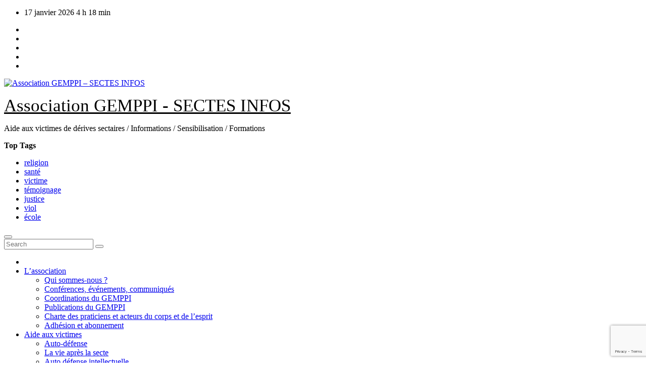

--- FILE ---
content_type: text/html; charset=UTF-8
request_url: https://www.gemppi.org/2012/07/
body_size: 17340
content:
<!DOCTYPE html>
<html lang="fr-FR">
<head>
<meta charset="UTF-8">
<meta name="viewport" content="width=device-width, initial-scale=1">
<link rel="profile" href="http://gmpg.org/xfn/11">
<meta name='robots' content='noindex, follow' />
	<style>img:is([sizes="auto" i], [sizes^="auto," i]) { contain-intrinsic-size: 3000px 1500px }</style>
	
	<!-- This site is optimized with the Yoast SEO plugin v26.7 - https://yoast.com/wordpress/plugins/seo/ -->
	<title>juillet 2012 - Association GEMPPI - SECTES INFOS</title>
	<meta property="og:locale" content="fr_FR" />
	<meta property="og:type" content="website" />
	<meta property="og:title" content="juillet 2012 - Association GEMPPI - SECTES INFOS" />
	<meta property="og:url" content="https://www.gemppi.org/2012/07/" />
	<meta property="og:site_name" content="Association GEMPPI - SECTES INFOS" />
	<meta name="twitter:card" content="summary_large_image" />
	<script type="application/ld+json" class="yoast-schema-graph">{"@context":"https://schema.org","@graph":[{"@type":"CollectionPage","@id":"https://www.gemppi.org/2012/07/","url":"https://www.gemppi.org/2012/07/","name":"juillet 2012 - Association GEMPPI - SECTES INFOS","isPartOf":{"@id":"https://www.gemppi.org/#website"},"breadcrumb":{"@id":"https://www.gemppi.org/2012/07/#breadcrumb"},"inLanguage":"fr-FR"},{"@type":"BreadcrumbList","@id":"https://www.gemppi.org/2012/07/#breadcrumb","itemListElement":[{"@type":"ListItem","position":1,"name":"Accueil","item":"https://www.gemppi.org/"},{"@type":"ListItem","position":2,"name":"Archives pour juillet 2012"}]},{"@type":"WebSite","@id":"https://www.gemppi.org/#website","url":"https://www.gemppi.org/","name":"Association GEMPPI - SECTES INFOS","description":"Aide aux victimes de dérives sectaires / Informations / Sensibilisation / Formations","publisher":{"@id":"https://www.gemppi.org/#organization"},"potentialAction":[{"@type":"SearchAction","target":{"@type":"EntryPoint","urlTemplate":"https://www.gemppi.org/?s={search_term_string}"},"query-input":{"@type":"PropertyValueSpecification","valueRequired":true,"valueName":"search_term_string"}}],"inLanguage":"fr-FR"},{"@type":"Organization","@id":"https://www.gemppi.org/#organization","name":"GEMPPI","url":"https://www.gemppi.org/","logo":{"@type":"ImageObject","inLanguage":"fr-FR","@id":"https://www.gemppi.org/#/schema/logo/image/","url":"https://www.gemppi.org/wp-content/uploads/2024/01/cropped-cropped-GEMPPI-presentation-logo2-2-1.png","contentUrl":"https://www.gemppi.org/wp-content/uploads/2024/01/cropped-cropped-GEMPPI-presentation-logo2-2-1.png","width":456,"height":467,"caption":"GEMPPI"},"image":{"@id":"https://www.gemppi.org/#/schema/logo/image/"},"sameAs":["https://www.facebook.com/gemppi/","https://www.youtube.com/channel/UCIWvIjZBIPLJo7HDe4U3MHQ"]}]}</script>
	<!-- / Yoast SEO plugin. -->


<link rel='dns-prefetch' href='//fonts.googleapis.com' />
<link rel="alternate" type="application/rss+xml" title="Association GEMPPI - SECTES INFOS &raquo; Flux" href="https://www.gemppi.org/feed/" />
<link rel="alternate" type="application/rss+xml" title="Association GEMPPI - SECTES INFOS &raquo; Flux des commentaires" href="https://www.gemppi.org/comments/feed/" />
<link rel='stylesheet' id='wp-block-library-css' href='https://www.gemppi.org/wp-includes/css/dist/block-library/style.min.css?ver=6.8.3' type='text/css' media='all' />
<style id='wp-block-library-theme-inline-css' type='text/css'>
.wp-block-audio :where(figcaption){color:#555;font-size:13px;text-align:center}.is-dark-theme .wp-block-audio :where(figcaption){color:#ffffffa6}.wp-block-audio{margin:0 0 1em}.wp-block-code{border:1px solid #ccc;border-radius:4px;font-family:Menlo,Consolas,monaco,monospace;padding:.8em 1em}.wp-block-embed :where(figcaption){color:#555;font-size:13px;text-align:center}.is-dark-theme .wp-block-embed :where(figcaption){color:#ffffffa6}.wp-block-embed{margin:0 0 1em}.blocks-gallery-caption{color:#555;font-size:13px;text-align:center}.is-dark-theme .blocks-gallery-caption{color:#ffffffa6}:root :where(.wp-block-image figcaption){color:#555;font-size:13px;text-align:center}.is-dark-theme :root :where(.wp-block-image figcaption){color:#ffffffa6}.wp-block-image{margin:0 0 1em}.wp-block-pullquote{border-bottom:4px solid;border-top:4px solid;color:currentColor;margin-bottom:1.75em}.wp-block-pullquote cite,.wp-block-pullquote footer,.wp-block-pullquote__citation{color:currentColor;font-size:.8125em;font-style:normal;text-transform:uppercase}.wp-block-quote{border-left:.25em solid;margin:0 0 1.75em;padding-left:1em}.wp-block-quote cite,.wp-block-quote footer{color:currentColor;font-size:.8125em;font-style:normal;position:relative}.wp-block-quote:where(.has-text-align-right){border-left:none;border-right:.25em solid;padding-left:0;padding-right:1em}.wp-block-quote:where(.has-text-align-center){border:none;padding-left:0}.wp-block-quote.is-large,.wp-block-quote.is-style-large,.wp-block-quote:where(.is-style-plain){border:none}.wp-block-search .wp-block-search__label{font-weight:700}.wp-block-search__button{border:1px solid #ccc;padding:.375em .625em}:where(.wp-block-group.has-background){padding:1.25em 2.375em}.wp-block-separator.has-css-opacity{opacity:.4}.wp-block-separator{border:none;border-bottom:2px solid;margin-left:auto;margin-right:auto}.wp-block-separator.has-alpha-channel-opacity{opacity:1}.wp-block-separator:not(.is-style-wide):not(.is-style-dots){width:100px}.wp-block-separator.has-background:not(.is-style-dots){border-bottom:none;height:1px}.wp-block-separator.has-background:not(.is-style-wide):not(.is-style-dots){height:2px}.wp-block-table{margin:0 0 1em}.wp-block-table td,.wp-block-table th{word-break:normal}.wp-block-table :where(figcaption){color:#555;font-size:13px;text-align:center}.is-dark-theme .wp-block-table :where(figcaption){color:#ffffffa6}.wp-block-video :where(figcaption){color:#555;font-size:13px;text-align:center}.is-dark-theme .wp-block-video :where(figcaption){color:#ffffffa6}.wp-block-video{margin:0 0 1em}:root :where(.wp-block-template-part.has-background){margin-bottom:0;margin-top:0;padding:1.25em 2.375em}
</style>
<style id='classic-theme-styles-inline-css' type='text/css'>
/*! This file is auto-generated */
.wp-block-button__link{color:#fff;background-color:#32373c;border-radius:9999px;box-shadow:none;text-decoration:none;padding:calc(.667em + 2px) calc(1.333em + 2px);font-size:1.125em}.wp-block-file__button{background:#32373c;color:#fff;text-decoration:none}
</style>
<style id='pdfemb-pdf-embedder-viewer-style-inline-css' type='text/css'>
.wp-block-pdfemb-pdf-embedder-viewer{max-width:none}

</style>
<style id='global-styles-inline-css' type='text/css'>
:root{--wp--preset--aspect-ratio--square: 1;--wp--preset--aspect-ratio--4-3: 4/3;--wp--preset--aspect-ratio--3-4: 3/4;--wp--preset--aspect-ratio--3-2: 3/2;--wp--preset--aspect-ratio--2-3: 2/3;--wp--preset--aspect-ratio--16-9: 16/9;--wp--preset--aspect-ratio--9-16: 9/16;--wp--preset--color--black: #000000;--wp--preset--color--cyan-bluish-gray: #abb8c3;--wp--preset--color--white: #ffffff;--wp--preset--color--pale-pink: #f78da7;--wp--preset--color--vivid-red: #cf2e2e;--wp--preset--color--luminous-vivid-orange: #ff6900;--wp--preset--color--luminous-vivid-amber: #fcb900;--wp--preset--color--light-green-cyan: #7bdcb5;--wp--preset--color--vivid-green-cyan: #00d084;--wp--preset--color--pale-cyan-blue: #8ed1fc;--wp--preset--color--vivid-cyan-blue: #0693e3;--wp--preset--color--vivid-purple: #9b51e0;--wp--preset--gradient--vivid-cyan-blue-to-vivid-purple: linear-gradient(135deg,rgba(6,147,227,1) 0%,rgb(155,81,224) 100%);--wp--preset--gradient--light-green-cyan-to-vivid-green-cyan: linear-gradient(135deg,rgb(122,220,180) 0%,rgb(0,208,130) 100%);--wp--preset--gradient--luminous-vivid-amber-to-luminous-vivid-orange: linear-gradient(135deg,rgba(252,185,0,1) 0%,rgba(255,105,0,1) 100%);--wp--preset--gradient--luminous-vivid-orange-to-vivid-red: linear-gradient(135deg,rgba(255,105,0,1) 0%,rgb(207,46,46) 100%);--wp--preset--gradient--very-light-gray-to-cyan-bluish-gray: linear-gradient(135deg,rgb(238,238,238) 0%,rgb(169,184,195) 100%);--wp--preset--gradient--cool-to-warm-spectrum: linear-gradient(135deg,rgb(74,234,220) 0%,rgb(151,120,209) 20%,rgb(207,42,186) 40%,rgb(238,44,130) 60%,rgb(251,105,98) 80%,rgb(254,248,76) 100%);--wp--preset--gradient--blush-light-purple: linear-gradient(135deg,rgb(255,206,236) 0%,rgb(152,150,240) 100%);--wp--preset--gradient--blush-bordeaux: linear-gradient(135deg,rgb(254,205,165) 0%,rgb(254,45,45) 50%,rgb(107,0,62) 100%);--wp--preset--gradient--luminous-dusk: linear-gradient(135deg,rgb(255,203,112) 0%,rgb(199,81,192) 50%,rgb(65,88,208) 100%);--wp--preset--gradient--pale-ocean: linear-gradient(135deg,rgb(255,245,203) 0%,rgb(182,227,212) 50%,rgb(51,167,181) 100%);--wp--preset--gradient--electric-grass: linear-gradient(135deg,rgb(202,248,128) 0%,rgb(113,206,126) 100%);--wp--preset--gradient--midnight: linear-gradient(135deg,rgb(2,3,129) 0%,rgb(40,116,252) 100%);--wp--preset--font-size--small: 13px;--wp--preset--font-size--medium: 20px;--wp--preset--font-size--large: 36px;--wp--preset--font-size--x-large: 42px;--wp--preset--spacing--20: 0.44rem;--wp--preset--spacing--30: 0.67rem;--wp--preset--spacing--40: 1rem;--wp--preset--spacing--50: 1.5rem;--wp--preset--spacing--60: 2.25rem;--wp--preset--spacing--70: 3.38rem;--wp--preset--spacing--80: 5.06rem;--wp--preset--shadow--natural: 6px 6px 9px rgba(0, 0, 0, 0.2);--wp--preset--shadow--deep: 12px 12px 50px rgba(0, 0, 0, 0.4);--wp--preset--shadow--sharp: 6px 6px 0px rgba(0, 0, 0, 0.2);--wp--preset--shadow--outlined: 6px 6px 0px -3px rgba(255, 255, 255, 1), 6px 6px rgba(0, 0, 0, 1);--wp--preset--shadow--crisp: 6px 6px 0px rgba(0, 0, 0, 1);}:root :where(.is-layout-flow) > :first-child{margin-block-start: 0;}:root :where(.is-layout-flow) > :last-child{margin-block-end: 0;}:root :where(.is-layout-flow) > *{margin-block-start: 24px;margin-block-end: 0;}:root :where(.is-layout-constrained) > :first-child{margin-block-start: 0;}:root :where(.is-layout-constrained) > :last-child{margin-block-end: 0;}:root :where(.is-layout-constrained) > *{margin-block-start: 24px;margin-block-end: 0;}:root :where(.is-layout-flex){gap: 24px;}:root :where(.is-layout-grid){gap: 24px;}body .is-layout-flex{display: flex;}.is-layout-flex{flex-wrap: wrap;align-items: center;}.is-layout-flex > :is(*, div){margin: 0;}body .is-layout-grid{display: grid;}.is-layout-grid > :is(*, div){margin: 0;}.has-black-color{color: var(--wp--preset--color--black) !important;}.has-cyan-bluish-gray-color{color: var(--wp--preset--color--cyan-bluish-gray) !important;}.has-white-color{color: var(--wp--preset--color--white) !important;}.has-pale-pink-color{color: var(--wp--preset--color--pale-pink) !important;}.has-vivid-red-color{color: var(--wp--preset--color--vivid-red) !important;}.has-luminous-vivid-orange-color{color: var(--wp--preset--color--luminous-vivid-orange) !important;}.has-luminous-vivid-amber-color{color: var(--wp--preset--color--luminous-vivid-amber) !important;}.has-light-green-cyan-color{color: var(--wp--preset--color--light-green-cyan) !important;}.has-vivid-green-cyan-color{color: var(--wp--preset--color--vivid-green-cyan) !important;}.has-pale-cyan-blue-color{color: var(--wp--preset--color--pale-cyan-blue) !important;}.has-vivid-cyan-blue-color{color: var(--wp--preset--color--vivid-cyan-blue) !important;}.has-vivid-purple-color{color: var(--wp--preset--color--vivid-purple) !important;}.has-black-background-color{background-color: var(--wp--preset--color--black) !important;}.has-cyan-bluish-gray-background-color{background-color: var(--wp--preset--color--cyan-bluish-gray) !important;}.has-white-background-color{background-color: var(--wp--preset--color--white) !important;}.has-pale-pink-background-color{background-color: var(--wp--preset--color--pale-pink) !important;}.has-vivid-red-background-color{background-color: var(--wp--preset--color--vivid-red) !important;}.has-luminous-vivid-orange-background-color{background-color: var(--wp--preset--color--luminous-vivid-orange) !important;}.has-luminous-vivid-amber-background-color{background-color: var(--wp--preset--color--luminous-vivid-amber) !important;}.has-light-green-cyan-background-color{background-color: var(--wp--preset--color--light-green-cyan) !important;}.has-vivid-green-cyan-background-color{background-color: var(--wp--preset--color--vivid-green-cyan) !important;}.has-pale-cyan-blue-background-color{background-color: var(--wp--preset--color--pale-cyan-blue) !important;}.has-vivid-cyan-blue-background-color{background-color: var(--wp--preset--color--vivid-cyan-blue) !important;}.has-vivid-purple-background-color{background-color: var(--wp--preset--color--vivid-purple) !important;}.has-black-border-color{border-color: var(--wp--preset--color--black) !important;}.has-cyan-bluish-gray-border-color{border-color: var(--wp--preset--color--cyan-bluish-gray) !important;}.has-white-border-color{border-color: var(--wp--preset--color--white) !important;}.has-pale-pink-border-color{border-color: var(--wp--preset--color--pale-pink) !important;}.has-vivid-red-border-color{border-color: var(--wp--preset--color--vivid-red) !important;}.has-luminous-vivid-orange-border-color{border-color: var(--wp--preset--color--luminous-vivid-orange) !important;}.has-luminous-vivid-amber-border-color{border-color: var(--wp--preset--color--luminous-vivid-amber) !important;}.has-light-green-cyan-border-color{border-color: var(--wp--preset--color--light-green-cyan) !important;}.has-vivid-green-cyan-border-color{border-color: var(--wp--preset--color--vivid-green-cyan) !important;}.has-pale-cyan-blue-border-color{border-color: var(--wp--preset--color--pale-cyan-blue) !important;}.has-vivid-cyan-blue-border-color{border-color: var(--wp--preset--color--vivid-cyan-blue) !important;}.has-vivid-purple-border-color{border-color: var(--wp--preset--color--vivid-purple) !important;}.has-vivid-cyan-blue-to-vivid-purple-gradient-background{background: var(--wp--preset--gradient--vivid-cyan-blue-to-vivid-purple) !important;}.has-light-green-cyan-to-vivid-green-cyan-gradient-background{background: var(--wp--preset--gradient--light-green-cyan-to-vivid-green-cyan) !important;}.has-luminous-vivid-amber-to-luminous-vivid-orange-gradient-background{background: var(--wp--preset--gradient--luminous-vivid-amber-to-luminous-vivid-orange) !important;}.has-luminous-vivid-orange-to-vivid-red-gradient-background{background: var(--wp--preset--gradient--luminous-vivid-orange-to-vivid-red) !important;}.has-very-light-gray-to-cyan-bluish-gray-gradient-background{background: var(--wp--preset--gradient--very-light-gray-to-cyan-bluish-gray) !important;}.has-cool-to-warm-spectrum-gradient-background{background: var(--wp--preset--gradient--cool-to-warm-spectrum) !important;}.has-blush-light-purple-gradient-background{background: var(--wp--preset--gradient--blush-light-purple) !important;}.has-blush-bordeaux-gradient-background{background: var(--wp--preset--gradient--blush-bordeaux) !important;}.has-luminous-dusk-gradient-background{background: var(--wp--preset--gradient--luminous-dusk) !important;}.has-pale-ocean-gradient-background{background: var(--wp--preset--gradient--pale-ocean) !important;}.has-electric-grass-gradient-background{background: var(--wp--preset--gradient--electric-grass) !important;}.has-midnight-gradient-background{background: var(--wp--preset--gradient--midnight) !important;}.has-small-font-size{font-size: var(--wp--preset--font-size--small) !important;}.has-medium-font-size{font-size: var(--wp--preset--font-size--medium) !important;}.has-large-font-size{font-size: var(--wp--preset--font-size--large) !important;}.has-x-large-font-size{font-size: var(--wp--preset--font-size--x-large) !important;}
:root :where(.wp-block-pullquote){font-size: 1.5em;line-height: 1.6;}
</style>
<link rel='stylesheet' id='ansar-import-css' href='https://www.gemppi.org/wp-content/plugins/ansar-import/public/css/ansar-import-public.css?ver=2.1.0' type='text/css' media='all' />
<link rel='stylesheet' id='contact-form-7-css' href='https://www.gemppi.org/wp-content/plugins/contact-form-7/includes/css/styles.css?ver=6.1.4' type='text/css' media='all' />
<link rel='stylesheet' id='gdpr-css' href='https://www.gemppi.org/wp-content/plugins/gdpr/dist/css/public.css?ver=2.1.2' type='text/css' media='all' />
<link rel='stylesheet' id='SFSImainCss-css' href='https://www.gemppi.org/wp-content/plugins/ultimate-social-media-icons/css/sfsi-style.css?ver=2.9.6' type='text/css' media='all' />
<link rel='stylesheet' id='disable_sfsi-css' href='https://www.gemppi.org/wp-content/plugins/ultimate-social-media-icons/css/disable_sfsi.css?ver=6.8.3' type='text/css' media='all' />
<link rel='stylesheet' id='newses-fonts-css' href='//fonts.googleapis.com/css?family=Rubik%3A400%2C500%2C700%7CPoppins%3A400%26display%3Dswap&#038;subset=latin%2Clatin-ext' type='text/css' media='all' />
<link rel='stylesheet' id='bootstrap-css' href='https://www.gemppi.org/wp-content/themes/newses/css/bootstrap.css?ver=6.8.3' type='text/css' media='all' />
<link rel='stylesheet' id='newses-style-css' href='https://www.gemppi.org/wp-content/themes/newses/style.css?ver=6.8.3' type='text/css' media='all' />
<link rel='stylesheet' id='newses-default-css' href='https://www.gemppi.org/wp-content/themes/newses/css/colors/default.css?ver=6.8.3' type='text/css' media='all' />
<link rel='stylesheet' id='all-font-awesome-css' href='https://www.gemppi.org/wp-content/themes/newses/css/font-awesome.css?ver=6.8.3' type='text/css' media='all' />
<link rel='stylesheet' id='smartmenus-css' href='https://www.gemppi.org/wp-content/themes/newses/css/jquery.smartmenus.bootstrap.css?ver=6.8.3' type='text/css' media='all' />
<link rel='stylesheet' id='newses-swiper.min-css' href='https://www.gemppi.org/wp-content/themes/newses/css/swiper.min.css?ver=6.8.3' type='text/css' media='all' />
<link rel='stylesheet' id='taxopress-frontend-css-css' href='https://www.gemppi.org/wp-content/plugins/simple-tags/assets/frontend/css/frontend.css?ver=3.43.0' type='text/css' media='all' />
<link rel='stylesheet' id='__EPYT__style-css' href='https://www.gemppi.org/wp-content/plugins/youtube-embed-plus/styles/ytprefs.min.css?ver=14.2.4' type='text/css' media='all' />
<style id='__EPYT__style-inline-css' type='text/css'>

                .epyt-gallery-thumb {
                        width: 33.333%;
                }
                
</style>
<script type="text/javascript" src="https://www.gemppi.org/wp-includes/js/jquery/jquery.min.js?ver=3.7.1" id="jquery-core-js"></script>
<script type="text/javascript" src="https://www.gemppi.org/wp-includes/js/jquery/jquery-migrate.min.js?ver=3.4.1" id="jquery-migrate-js"></script>
<script type="text/javascript" src="https://www.gemppi.org/wp-content/plugins/ansar-import/public/js/ansar-import-public.js?ver=2.1.0" id="ansar-import-js"></script>
<script type="text/javascript" id="cf7pp-redirect_method-js-extra">
/* <![CDATA[ */
var ajax_object_cf7pp = {"ajax_url":"https:\/\/www.gemppi.org\/wp-admin\/admin-ajax.php","rest_url":"https:\/\/www.gemppi.org\/wp-json\/cf7pp\/v1\/","request_method":"1","forms":"[\"1904|stripe\"]","path_paypal":"https:\/\/www.gemppi.org\/?cf7pp_paypal_redirect=","path_stripe":"https:\/\/www.gemppi.org\/?cf7pp_stripe_redirect=","method":"2"};
/* ]]> */
</script>
<script type="text/javascript" src="https://www.gemppi.org/wp-content/plugins/contact-form-7-paypal-add-on/assets/js/redirect_method.js?ver=2.4.5" id="cf7pp-redirect_method-js"></script>
<script type="text/javascript" id="gdpr-js-extra">
/* <![CDATA[ */
var GDPR = {"ajaxurl":"https:\/\/www.gemppi.org\/wp-admin\/admin-ajax.php","logouturl":"","i18n":{"aborting":"Abandonner","logging_out":"Vous \u00eates d\u00e9connect\u00e9.","continue":"Continuer","cancel":"Annuler","ok":"OK","close_account":"Fermer votre compte\u00a0?","close_account_warning":"Votre compte sera ferm\u00e9 et toutes les donn\u00e9es seront d\u00e9finitivement supprim\u00e9es et ne pourront pas \u00eatre r\u00e9cup\u00e9r\u00e9es. Confirmez-vous\u00a0?","are_you_sure":"Confirmez-vous\u00a0?","policy_disagree":"En n\u2019\u00e9tant pas d\u2019accord, vous n\u2019aurez plus acc\u00e8s \u00e0 notre site et serez d\u00e9connect\u00e9."},"is_user_logged_in":"","refresh":"1"};
/* ]]> */
</script>
<script type="text/javascript" src="https://www.gemppi.org/wp-content/plugins/gdpr/dist/js/public.js?ver=2.1.2" id="gdpr-js"></script>
<script type="text/javascript" src="https://www.gemppi.org/wp-content/themes/newses/js/navigation.js?ver=6.8.3" id="newses-navigation-js"></script>
<script type="text/javascript" src="https://www.gemppi.org/wp-content/themes/newses/js/bootstrap.js?ver=6.8.3" id="bootstrap-js"></script>
<script type="text/javascript" src="https://www.gemppi.org/wp-content/themes/newses/js/jquery.marquee.js?ver=6.8.3" id="newses-marquee-js-js"></script>
<script type="text/javascript" src="https://www.gemppi.org/wp-content/themes/newses/js/swiper.min.js?ver=6.8.3" id="newses-swiper.min.js-js"></script>
<script type="text/javascript" src="https://www.gemppi.org/wp-content/themes/newses/js/jquery.smartmenus.js?ver=6.8.3" id="smartmenus-js-js"></script>
<script type="text/javascript" src="https://www.gemppi.org/wp-content/themes/newses/js/bootstrap-smartmenus.js?ver=6.8.3" id="bootstrap-smartmenus-js-js"></script>
<script type="text/javascript" src="https://www.gemppi.org/wp-content/plugins/simple-tags/assets/frontend/js/frontend.js?ver=3.43.0" id="taxopress-frontend-js-js"></script>
<script type="text/javascript" id="__ytprefs__-js-extra">
/* <![CDATA[ */
var _EPYT_ = {"ajaxurl":"https:\/\/www.gemppi.org\/wp-admin\/admin-ajax.php","security":"cf96b94253","gallery_scrolloffset":"20","eppathtoscripts":"https:\/\/www.gemppi.org\/wp-content\/plugins\/youtube-embed-plus\/scripts\/","eppath":"https:\/\/www.gemppi.org\/wp-content\/plugins\/youtube-embed-plus\/","epresponsiveselector":"[\"iframe.__youtube_prefs_widget__\"]","epdovol":"1","version":"14.2.4","evselector":"iframe.__youtube_prefs__[src], iframe[src*=\"youtube.com\/embed\/\"], iframe[src*=\"youtube-nocookie.com\/embed\/\"]","ajax_compat":"","maxres_facade":"eager","ytapi_load":"light","pause_others":"","stopMobileBuffer":"1","facade_mode":"","not_live_on_channel":""};
/* ]]> */
</script>
<script type="text/javascript" src="https://www.gemppi.org/wp-content/plugins/youtube-embed-plus/scripts/ytprefs.min.js?ver=14.2.4" id="__ytprefs__-js"></script>
<link rel="https://api.w.org/" href="https://www.gemppi.org/wp-json/" /><link rel="EditURI" type="application/rsd+xml" title="RSD" href="https://www.gemppi.org/xmlrpc.php?rsd" />
<meta name="generator" content="WordPress 6.8.3" />
<style id='floating-tiktok-button-css'>
    .ftb-button { position:fixed;text-align:center;z-index:100;line-height:100%;bottom:0;right:0;margin-right:10px;margin-bottom:10px;background-color:transparent;border:0px solid;border-color:#ccc;color:#555;font-size:10px;padding:5px;border-radius:5px;text-decoration:none;    }
    .ftb-button .ftb-icon { display:block;line-height:100%;margin:auto; margin:0 auto 5px;width:50px;height:50px;border-radius:50px; }

    .ftb-button span { display:block;line-height:100%;  }

        
        

        
</style><meta name="follow.[base64]" content="sxV4nNbgmqFS60jUZYsM"/><!-- Analytics by WP Statistics - https://wp-statistics.com -->
        <style type="text/css">
            
            body .mg-headwidget .site-branding-text a,
            .site-header .site-branding .site-title a:visited,
            .site-header .site-branding .site-title a:hover,
            body .mg-headwidget .site-branding-text .site-description {
                color: #000000;
            }
            .site-branding-text .site-title a {
                font-size: 35px;
            }
            @media only screen and (max-width: 640px) {
                .site-branding-text .site-title a {
                    font-size: 40px;
                }
            }
            @media only screen and (max-width: 375px) {
                .site-branding-text .site-title a {
                    font-size: 32px;
                }
            }
                    </style>
        <link rel="icon" href="https://www.gemppi.org/wp-content/uploads/2024/01/cropped-cropped-cropped-GEMPPI-presentation-logo2-2-1-32x32.png" sizes="32x32" />
<link rel="icon" href="https://www.gemppi.org/wp-content/uploads/2024/01/cropped-cropped-cropped-GEMPPI-presentation-logo2-2-1-192x192.png" sizes="192x192" />
<link rel="apple-touch-icon" href="https://www.gemppi.org/wp-content/uploads/2024/01/cropped-cropped-cropped-GEMPPI-presentation-logo2-2-1-180x180.png" />
<meta name="msapplication-TileImage" content="https://www.gemppi.org/wp-content/uploads/2024/01/cropped-cropped-cropped-GEMPPI-presentation-logo2-2-1-270x270.png" />
<link rel="alternate" type="application/rss+xml" title="RSS" href="https://www.gemppi.org/rsslatest.xml" /></head>
<body class="archive date wp-custom-logo wp-embed-responsive wp-theme-newses wide sfsi_actvite_theme_flat" >
<div id="page" class="site">
<a class="skip-link screen-reader-text" href="#content">
Skip to content</a>
    <!--wrapper-->
    <div class="wrapper" id="custom-background-css">
        <header class="mg-headwidget">
            <!--==================== TOP BAR ====================-->
            <div class="mg-head-detail d-none d-md-block">
    <div class="container">
        <div class="row align-items-center">
            <div class="col-md-6 col-xs-12 col-sm-6">
                <ul class="info-left">
                                <li>
                                    <i class="fa fa-calendar ml-3"></i>
                17 janvier 2026                    <span class="time">  4 h 18 min</span>
                            </li>
                        </ul>
            </div>
            <div class="col-md-6 col-xs-12">
                <ul class="mg-social info-right">
                            <li>
                <a  target="_blank" href="https://www.facebook.com/profile.php?id=61573096416420">
                    <span class="icon-soci facebook"><i class="fa-brands fa-facebook-f"></i></span>
                </a>
            </li>
                    <li>
                <a target="_blank" href="https://twitter.com/GEMPPI">
                    <span class="icon-soci x-twitter"><i class="fa-brands fa-x-twitter"></i></span>
                </a>
            </li>
                    <li>
                <a target="_blank"  href="https://www.linkedin.com/in/sectes-infos-gemppi-0395a022a/">
                    <span class="icon-soci linkedin"><i class="fa-brands fa-linkedin-in"></i></span>
                </a>
            </li>
                    <li>
                <a target="_blank"  href="https://www.instagram.com/gemppi_sectival_marseille/">
                    <span class="icon-soci instagram"><i class="fa-brands fa-instagram"></i></span>
                </a>
            </li>
                    <li>
                <a target="_blank"  href="https://www.youtube.com/@sectesinfosgemppi7915">
                    <span class="icon-soci youtube"><i class="fa-brands fa-youtube"></i></span>
                </a>
            </li>
                        </ul>
            </div>
        </div>
    </div>
</div>
            <div class="clearfix"></div>
                        <div class="mg-nav-widget-area-back" style='background-image: url("https://www.gemppi.org/wp-content/uploads/2024/07/cropped-O.jpeg" );'>
                        <div class="overlay">
              <div class="inner" >
                <div class="container">
                    <div class="mg-nav-widget-area">
                        <div class="row align-items-center justify-content-center ">
                            <div class="col-md-12 text-center mx-auto ">
                                <div class="site-logo">
                                    <a href="https://www.gemppi.org/" class="navbar-brand" rel="home"><img width="456" height="467" src="https://www.gemppi.org/wp-content/uploads/2024/01/cropped-cropped-GEMPPI-presentation-logo2-2-1.png" class="custom-logo" alt="Association GEMPPI &#8211; SECTES INFOS" decoding="async" fetchpriority="high" srcset="https://www.gemppi.org/wp-content/uploads/2024/01/cropped-cropped-GEMPPI-presentation-logo2-2-1.png 456w, https://www.gemppi.org/wp-content/uploads/2024/01/cropped-cropped-GEMPPI-presentation-logo2-2-1-293x300.png 293w" sizes="(max-width: 456px) 100vw, 456px" /></a>                                </div>
                                <div class="site-branding-text ">
                                                                        <p class="site-title"> <a href="https://www.gemppi.org/" rel="home">Association GEMPPI - SECTES INFOS</a></p>
                                                                        <p class="site-description">Aide aux victimes de dérives sectaires / Informations / Sensibilisation / Formations</p>
                                </div>   
                            </div>
                           
            <div class="col-md-8 text-center-xs">
                                <!--== Top Tags ==-->
                  <div class="mg-tpt-tag-area">
                       <div class="mg-tpt-txnlst clearfix"><strong>Top Tags</strong><ul><li><a href="https://www.gemppi.org/tag/religion/">religion</a></li><li><a href="https://www.gemppi.org/tag/sante/">santé</a></li><li><a href="https://www.gemppi.org/tag/victime/">victime</a></li><li><a href="https://www.gemppi.org/tag/temoignage/">témoignage</a></li><li><a href="https://www.gemppi.org/tag/justice/">justice</a></li><li><a href="https://www.gemppi.org/tag/viol/">viol</a></li><li><a href="https://www.gemppi.org/tag/ecole/">école</a></li></ul></div>          
                  </div>
                <!-- Trending line END -->
                  
            </div>
                                </div>
                    </div>
                </div>
                </div>
              </div>
          </div>
            <div class="mg-menu-full">
                <nav class="navbar navbar-expand-lg navbar-wp">
                    <div class="container">
                        <!-- Right nav -->
                    <div class="m-header align-items-center">
                        <a class="mobilehomebtn" href="https://www.gemppi.org"><span class="fa-solid fa-house-chimney"></span></a>
                        <!-- navbar-toggle -->
                        <button class="navbar-toggler collapsed ml-auto" type="button" data-toggle="collapse" data-target="#navbar-wp" aria-controls="navbarSupportedContent" aria-expanded="false" aria-label="Toggle navigation">
                          <!-- <span class="my-1 mx-2 close"></span>
                          <span class="navbar-toggler-icon"></span> -->
                          <div class="burger">
                            <span class="burger-line"></span>
                            <span class="burger-line"></span>
                            <span class="burger-line"></span>
                          </div>
                        </button>
                        <!-- /navbar-toggle -->
                                    <div class="dropdown show mg-search-box">
                <a class="dropdown-toggle msearch ml-auto" href="#" role="button" id="dropdownMenuLink" data-toggle="dropdown" aria-haspopup="true" aria-expanded="false">
                    <i class="fa-solid fa-magnifying-glass"></i>
                </a>
                <div class="dropdown-menu searchinner" aria-labelledby="dropdownMenuLink">
                    <form role="search" method="get" id="searchform" action="https://www.gemppi.org/">
  <div class="input-group">
    <input type="search" class="form-control" placeholder="Search" value="" name="s" />
    <span class="input-group-btn btn-default">
    <button type="submit" class="btn"> <i class="fa-solid fa-magnifying-glass"></i> </button>
    </span> </div>
</form>                </div>
            </div>
                            </div>
                    <!-- /Right nav -->
                    <!-- Navigation -->
                    <div class="collapse navbar-collapse" id="navbar-wp"> 
                      <ul id="menu-principal" class="nav navbar-nav mr-auto"><li class="active home"><a class="nav-link homebtn" title="Home" href="https://www.gemppi.org"><span class='fa-solid fa-house-chimney'></span></a></li><li id="menu-item-392" class="menu-item menu-item-type-taxonomy menu-item-object-category menu-item-has-children menu-item-392 dropdown"><a class="nav-link" title="L&#039;association" href="https://www.gemppi.org/category/l-association/" data-toggle="dropdown" class="dropdown-toggle">L&rsquo;association </a>
<ul role="menu" class=" dropdown-menu">
	<li id="menu-item-857" class="menu-item menu-item-type-post_type menu-item-object-post menu-item-857"><a class="dropdown-item" title="Qui sommes-nous ?" href="https://www.gemppi.org/l-association/qui-sommes-nous/">Qui sommes-nous ?</a></li>
	<li id="menu-item-497" class="menu-item menu-item-type-taxonomy menu-item-object-category menu-item-497"><a class="dropdown-item" title="Conférences, événements, communiqués" href="https://www.gemppi.org/category/l-association/conferences-et-evenements/">Conférences, événements, communiqués</a></li>
	<li id="menu-item-827" class="menu-item menu-item-type-taxonomy menu-item-object-category menu-item-827"><a class="dropdown-item" title="Coordinations du GEMPPI" href="https://www.gemppi.org/category/l-association/coordinations-du-gemppi/">Coordinations du GEMPPI</a></li>
	<li id="menu-item-1174" class="menu-item menu-item-type-post_type menu-item-object-post menu-item-1174"><a class="dropdown-item" title="Publications du GEMPPI" href="https://www.gemppi.org/l-association/publications-du-gemppi/">Publications du GEMPPI</a></li>
	<li id="menu-item-677" class="menu-item menu-item-type-post_type menu-item-object-post menu-item-677"><a class="dropdown-item" title="Charte des praticiens et acteurs du corps et de l’esprit" href="https://www.gemppi.org/l-association/charte-des-praticiens-et-acteurs-du-corps-et-de-l-esprit-2/">Charte des praticiens et acteurs du corps et de l’esprit</a></li>
	<li id="menu-item-1459" class="menu-item menu-item-type-post_type menu-item-object-page menu-item-1459"><a class="dropdown-item" title="Adhésion et abonnement" href="https://www.gemppi.org/adhesion-et-abonnements/">Adhésion et abonnement</a></li>
</ul>
</li>
<li id="menu-item-394" class="menu-item menu-item-type-taxonomy menu-item-object-category menu-item-has-children menu-item-394 dropdown"><a class="nav-link" title="Aide aux victimes" href="https://www.gemppi.org/category/aide-aux-victimes/" data-toggle="dropdown" class="dropdown-toggle">Aide aux victimes </a>
<ul role="menu" class=" dropdown-menu">
	<li id="menu-item-1429" class="menu-item menu-item-type-post_type menu-item-object-post menu-item-1429"><a class="dropdown-item" title="Auto-défense" href="https://www.gemppi.org/aide-aux-victimes/auto-defense-intellectuelle/procedure-dauto-defense-ideologique/">Auto-défense</a></li>
	<li id="menu-item-477" class="menu-item menu-item-type-taxonomy menu-item-object-category menu-item-477"><a class="dropdown-item" title="La vie après la secte" href="https://www.gemppi.org/category/aide-aux-victimes/la-vie-apres-la-secte/">La vie après la secte</a></li>
	<li id="menu-item-474" class="menu-item menu-item-type-taxonomy menu-item-object-category menu-item-474"><a class="dropdown-item" title="Auto défense intellectuelle" href="https://www.gemppi.org/category/aide-aux-victimes/auto-defense-intellectuelle/">Auto défense intellectuelle</a></li>
	<li id="menu-item-1428" class="menu-item menu-item-type-post_type menu-item-object-post menu-item-1428"><a class="dropdown-item" title="Procédure d’auto-défense idéologique" href="https://www.gemppi.org/aide-aux-victimes/auto-defense-intellectuelle/procedure-dauto-defense-ideologique/">Procédure d’auto-défense idéologique</a></li>
	<li id="menu-item-475" class="menu-item menu-item-type-taxonomy menu-item-object-category menu-item-475"><a class="dropdown-item" title="Autres associations" href="https://www.gemppi.org/category/aide-aux-victimes/autres-associations/">Autres associations</a></li>
	<li id="menu-item-1208" class="menu-item menu-item-type-post_type menu-item-object-post menu-item-1208"><a class="dropdown-item" title="Les rapports officiels relatifs aux dérives sectaires" href="https://www.gemppi.org/non-classe/les-rapports-officiels-relatifs-aux-derives-sectaires/">Les rapports officiels relatifs aux dérives sectaires</a></li>
</ul>
</li>
<li id="menu-item-498" class="menu-item menu-item-type-taxonomy menu-item-object-category menu-item-has-children menu-item-498 dropdown"><a class="nav-link" title="Sectes et mouvances" href="https://www.gemppi.org/category/sectes-et-mouvances/" data-toggle="dropdown" class="dropdown-toggle">Sectes et mouvances </a>
<ul role="menu" class=" dropdown-menu">
	<li id="menu-item-829" class="menu-item menu-item-type-post_type menu-item-object-post menu-item-829"><a class="dropdown-item" title="Définition" href="https://www.gemppi.org/l-association/definitions-de-secte/">Définition</a></li>
	<li id="menu-item-1333" class="menu-item menu-item-type-post_type menu-item-object-post menu-item-1333"><a class="dropdown-item" title="Bibliographie" href="https://www.gemppi.org/non-classe/bibliographie/">Bibliographie</a></li>
	<li id="menu-item-504" class="menu-item menu-item-type-taxonomy menu-item-object-category menu-item-504"><a class="dropdown-item" title="Profils religieux" href="https://www.gemppi.org/category/sectes-et-mouvances/profils-religieux/">Profils religieux</a></li>
	<li id="menu-item-503" class="menu-item menu-item-type-taxonomy menu-item-object-category menu-item-503"><a class="dropdown-item" title="Profils holistiques, new age" href="https://www.gemppi.org/category/sectes-et-mouvances/profils-holistiques-new-age/">Profils holistiques, new age</a></li>
	<li id="menu-item-500" class="menu-item menu-item-type-taxonomy menu-item-object-category menu-item-500"><a class="dropdown-item" title="Autres profils" href="https://www.gemppi.org/category/sectes-et-mouvances/autres-profils/">Autres profils</a></li>
	<li id="menu-item-502" class="menu-item menu-item-type-taxonomy menu-item-object-category menu-item-502"><a class="dropdown-item" title="Médecines parallèles et charlatanisme" href="https://www.gemppi.org/category/sectes-et-mouvances/medecines-paralleles-et-charlatanisme/">Médecines parallèles et charlatanisme</a></li>
	<li id="menu-item-501" class="menu-item menu-item-type-taxonomy menu-item-object-category menu-item-501"><a class="dropdown-item" title="Presse" href="https://www.gemppi.org/category/sectes-et-mouvances/presse/">Presse</a></li>
</ul>
</li>
<li id="menu-item-4300" class="menu-item menu-item-type-post_type menu-item-object-page menu-item-4300"><a class="nav-link" title="Actions et services" href="https://www.gemppi.org/nos-actions-et-services-permanents/">Actions et services</a></li>
<li id="menu-item-947" class="menu-item menu-item-type-taxonomy menu-item-object-category menu-item-947"><a class="nav-link" title="Vidéos, Youtube, TikTok, podcast, etc." href="https://www.gemppi.org/category/videos/">Vidéos, Youtube, TikTok, podcast, etc.</a></li>
<li id="menu-item-1179" class="menu-item menu-item-type-taxonomy menu-item-object-category menu-item-1179"><a class="nav-link" title="Formations" href="https://www.gemppi.org/category/formations/">Formations</a></li>
<li id="menu-item-942" class="menu-item menu-item-type-post_type menu-item-object-page menu-item-942"><a class="nav-link" title="Contact" href="https://www.gemppi.org/contact/">Contact</a></li>
</ul>                    </div>   
                    <!--/ Navigation -->
                    <!-- Right nav -->
                    <div class="desk-header pl-3 ml-auto my-2 my-lg-0 position-relative align-items-center">
                                  <div class="dropdown show mg-search-box">
                <a class="dropdown-toggle msearch ml-auto" href="#" role="button" id="dropdownMenuLink" data-toggle="dropdown" aria-haspopup="true" aria-expanded="false">
                    <i class="fa-solid fa-magnifying-glass"></i>
                </a>
                <div class="dropdown-menu searchinner" aria-labelledby="dropdownMenuLink">
                    <form role="search" method="get" id="searchform" action="https://www.gemppi.org/">
  <div class="input-group">
    <input type="search" class="form-control" placeholder="Search" value="" name="s" />
    <span class="input-group-btn btn-default">
    <button type="submit" class="btn"> <i class="fa-solid fa-magnifying-glass"></i> </button>
    </span> </div>
</form>                </div>
            </div>
                            </div>
                    <!-- /Right nav --> 
                  </div>
                </nav>
            </div>
        </header>
        <div class="clearfix"></div>
        <!--== /Top Tags ==-->
                        <!--== Home Slider ==-->
                <!--==/ Home Slider ==-->
        <!--==================== Newses breadcrumb section ====================-->
<div class="clearfix"></div>
 <div class="mg-breadcrumb-section">
    <!--overlay--> 
    <div class="overlay">
      <!--container--> 
      <div class="container">
        <!--row--> 
        <div class="row align-items-center justify-content-between px-4">
          <!--col-md-12--> 
            <!--mg-breadcrumb-title-->
          <div class="mg-breadcrumb-title">
            <h1 class="title">Mois : <span>juillet 2012</span></h1>          </div>
            <!--/mg-breadcrumb-title--> 
            <!--mg-page-breadcrumb--> 
            <ul class="mg-page-breadcrumb">
              <li><a href="https://www.gemppi.org">Home</a></li>
              <li class="active">Hindouisme et dérives sectaires : colloque national du gempi du 8 octobre 2011</li>
            </ul>
            <!--/mg-page-breadcrumb-->
        </div>
        <!--/row--> 
      </div>
      <!--/container--> 
    </div>
    <!--/overlay--> 
  </div>
<div class="clearfix"></div><!--container-->
<div id="content" class="container archive-class">
    <!--row-->
    <div class="row">
                            <div class="col-md-8">
                <div id="post-161" class="post-161 post type-post status-publish format-standard hentry category-profils-religieux tag-ashram tag-astrologie tag-beatitude tag-biologie-totale tag-bouddhisme tag-brahman tag-christianisme tag-colloque tag-colloque-national tag-ecole tag-energie tag-esclavage tag-faux-souvenirs tag-faux-souvenirs-induits tag-fin-du-monde tag-hamer tag-islam tag-justice tag-macrobiotique tag-medecine tag-meditation tag-monotheiste tag-nouvel-age tag-orient tag-pendule tag-psychogenealogie tag-psychotherapie tag-reiki tag-reincarnation tag-religion tag-sante tag-temoignage tag-victime tag-viol">
    <!-- mg-posts-sec mg-posts-modul-6 -->
    <div class="mg-posts-sec mg-posts-modul-6  wd-back">
        <!-- mg-posts-sec-inner -->
        <div class="mg-posts-sec-inner row">
                        <div class="d-md-flex mg-posts-sec-post mb-4 w-100">
                <div class="col-12 col-md-6">
                                        <div class="mg-blog-thumb back-img md" style="background-image: url('');">
                        <span class="post-form"><i class="fa-solid fa-camera-retro"></i></span>                        <a href="https://www.gemppi.org/sectes-et-mouvances/profils-religieux/hindouisme-et-derives-sectaires-colloque-national-du-gempi-du-8-octobre-2011/" class="link-div"></a>
                    </div> 
                </div>
                <div class="mg-sec-top-post col">
                    <div class="mg-blog-category"><a class="newses-categories category-color-1" href="https://www.gemppi.org/category/sectes-et-mouvances/profils-religieux/"> 
                                 Profils religieux
                             </a></div> 
                    <h4 class="title"><a href="https://www.gemppi.org/sectes-et-mouvances/profils-religieux/hindouisme-et-derives-sectaires-colloque-national-du-gempi-du-8-octobre-2011/">Hindouisme et dérives sectaires : colloque national du gempi du 8 octobre 2011</a></h4>
                        <div class="mg-blog-meta">
            <span class="mg-blog-date"><i class="fa-regular fa-clock"></i>
            <a href="https://www.gemppi.org/2012/07/">
                Juil 18, 2012            </a>
        </span>
            <a class="auth" href="https://www.gemppi.org/author/admin/">
            <i class="fa-regular fa-user"></i> 
            admin        </a>
    </div>                    <div class="mg-content overflow-hidden">
                    <p>Temps de lecture : 27 min. Par Eliane Montfort (correspondante du GEMPPI) Dans le cadre du colloque national organisé par le GEMPPI : « Extrémismes religieux, dérives sectaires et thérapeutiques&hellip;</p>
                    </div>
                </div>
            </div>
                            <div class="d-md-flex mg-posts-sec-post mb-4 w-100">
                <div class="col-12 col-md-6">
                                        <div class="mg-blog-thumb back-img md" style="background-image: url('');">
                        <span class="post-form"><i class="fa-solid fa-camera-retro"></i></span>                        <a href="https://www.gemppi.org/sectes-et-mouvances/profils-religieux/islamisme-et-derives-sectaires/" class="link-div"></a>
                    </div> 
                </div>
                <div class="mg-sec-top-post col">
                    <div class="mg-blog-category"><a class="newses-categories category-color-1" href="https://www.gemppi.org/category/sectes-et-mouvances/profils-religieux/"> 
                                 Profils religieux
                             </a></div> 
                    <h4 class="title"><a href="https://www.gemppi.org/sectes-et-mouvances/profils-religieux/islamisme-et-derives-sectaires/">Islamisme et dérives sectaires</a></h4>
                        <div class="mg-blog-meta">
            <span class="mg-blog-date"><i class="fa-regular fa-clock"></i>
            <a href="https://www.gemppi.org/2012/07/">
                Juil 18, 2012            </a>
        </span>
            <a class="auth" href="https://www.gemppi.org/author/admin/">
            <i class="fa-regular fa-user"></i> 
            admin        </a>
    </div>                    <div class="mg-content overflow-hidden">
                    <p>Temps de lecture : 16 min.Bibliographie utile autour de l&rsquo;islam radical Si vous êtes confronté à l&rsquo;islam radical, vous pouvez consulter: http://www.stop-djihadisme.gouv.fr/ et https://fr-fr.facebook.com/Exmuslims.of.France Vous pouvez aussi vous informer en&hellip;</p>
                    </div>
                </div>
            </div>
                            <div class="d-md-flex mg-posts-sec-post mb-4 w-100">
                <div class="col-12 col-md-6">
                                        <div class="mg-blog-thumb back-img md" style="background-image: url('');">
                        <span class="post-form"><i class="fa-solid fa-camera-retro"></i></span>                        <a href="https://www.gemppi.org/sectes-et-mouvances/profils-religieux/catholicisme-et-psycho-spirituel/" class="link-div"></a>
                    </div> 
                </div>
                <div class="mg-sec-top-post col">
                    <div class="mg-blog-category"><a class="newses-categories category-color-1" href="https://www.gemppi.org/category/sectes-et-mouvances/profils-religieux/"> 
                                 Profils religieux
                             </a></div> 
                    <h4 class="title"><a href="https://www.gemppi.org/sectes-et-mouvances/profils-religieux/catholicisme-et-psycho-spirituel/">Catholicisme et Psycho-spirituel</a></h4>
                        <div class="mg-blog-meta">
            <span class="mg-blog-date"><i class="fa-regular fa-clock"></i>
            <a href="https://www.gemppi.org/2012/07/">
                Juil 17, 2012            </a>
        </span>
            <a class="auth" href="https://www.gemppi.org/author/admin/">
            <i class="fa-regular fa-user"></i> 
            admin        </a>
    </div>                    <div class="mg-content overflow-hidden">
                    <p>Temps de lecture : 20 min. Dérives sectaires dans le catholicisme Christian TERRAS, éditions GOLIAS Extrait d’une conférence donnée dans le cadre du colloque national « Extrémismes religieux, dérives sectaires&hellip;</p>
                    </div>
                </div>
            </div>
                            <div class="col-md-12 text-center d-flex justify-content-center">
                 
            </div>

        </div>
        <!-- // mg-posts-sec-inner -->
    </div>
    <!-- // mg-posts-sec block_6 -->
</div>
<!--col-md-12-->            </div>
                            <aside class="col-md-4">
                            </aside>
            </div>
    <!--/row-->
</div>
<!--/container-->
<!--==================== MISSED AREA ====================-->
<div class="missed-section">        <div class="container mg-posts-sec-inner mg-padding">
            <div class="missed-inner wd-back">
                <div class="small-list-post row">
                                        <div class="col-md-12">
                        <div class="mg-sec-title st3">
                            <!-- mg-sec-title -->
                            <h4><span class="bg">Articles qui pourraient vous plaire</span></h4>
                        </div>
                    </div>
                                            <!--col-md-3-->
                        <div class="col-lg-3 col-md-6 pulse animated">
                            <div class="mg-blog-post-box sm mb-lg-0">
                                                            <div class="mg-blog-thumb md back-img" style="background-image: url('https://www.gemppi.org/wp-content/uploads/2025/12/Capture-decran-2025-12-06-205713.png');">
                                <a href="https://www.gemppi.org/l-association/recherche-scientifique-appels-a-participants/" class="link-div"></a>
                                <div class="mg-blog-category"><a class="newses-categories category-color-1" href="https://www.gemppi.org/category/aide-aux-victimes/auto-defense-intellectuelle/"> 
                                 Auto défense intellectuelle
                             </a><a class="newses-categories category-color-1" href="https://www.gemppi.org/category/sectes-et-mouvances/autres-profils/"> 
                                 Autres profils
                             </a><a class="newses-categories category-color-1" href="https://www.gemppi.org/category/l-association/conferences-et-evenements/"> 
                                 Conférences et événements
                             </a><a class="newses-categories category-color-2" href="https://www.gemppi.org/category/l-association/"> 
                                 L&#039;association
                             </a></div><span class="post-form"><i class="fa-solid fa-camera-retro"></i></span>                            </div>
                                <article class="small px-0 mt-2">
                                <h4 class="title"> <a href="https://www.gemppi.org/l-association/recherche-scientifique-appels-a-participants/" title="Permalink to: Recherche scientifique &#8211; Appels à participants"> Recherche scientifique &#8211; Appels à participants</a> </h4>
                                    <div class="mg-blog-meta">
            <span class="mg-blog-date"><i class="fa-regular fa-clock"></i>
            <a href="https://www.gemppi.org/2025/12/">
                Déc 6, 2025            </a>
        </span>
            <a class="auth" href="https://www.gemppi.org/author/gemppi/">
            <i class="fa-regular fa-user"></i> 
            Didier Pachoud        </a>
    </div>                                </article>
                            </div>
                        </div>
                        <!--/col-md-3-->
                                            <!--col-md-3-->
                        <div class="col-lg-3 col-md-6 pulse animated">
                            <div class="mg-blog-post-box sm mb-lg-0">
                                                            <div class="mg-blog-thumb md back-img" style="background-image: url('https://www.gemppi.org/wp-content/uploads/2022/12/un-juge-francais-realiste.jpg');">
                                <a href="https://www.gemppi.org/aide-aux-victimes/je-souhaite-porter-plainte-conseils-de-notre-juriste/" class="link-div"></a>
                                <div class="mg-blog-category"><a class="newses-categories category-color-1" href="https://www.gemppi.org/category/aide-aux-victimes/"> 
                                 Aide aux victimes
                             </a><a class="newses-categories category-color-1" href="https://www.gemppi.org/category/aide-aux-victimes/auto-defense-intellectuelle/"> 
                                 Auto défense intellectuelle
                             </a><a class="newses-categories category-color-1" href="https://www.gemppi.org/category/aide-aux-victimes/la-vie-apres-la-secte/"> 
                                 La vie après la secte
                             </a></div><span class="post-form"><i class="fa-solid fa-camera-retro"></i></span>                            </div>
                                <article class="small px-0 mt-2">
                                <h4 class="title"> <a href="https://www.gemppi.org/aide-aux-victimes/je-souhaite-porter-plainte-conseils-de-notre-juriste/" title="Permalink to: Je souhaite porter plainte : conseils de notre juriste"> Je souhaite porter plainte : conseils de notre juriste</a> </h4>
                                    <div class="mg-blog-meta">
            <span class="mg-blog-date"><i class="fa-regular fa-clock"></i>
            <a href="https://www.gemppi.org/2025/11/">
                Nov 29, 2025            </a>
        </span>
            <a class="auth" href="https://www.gemppi.org/author/gemppi/">
            <i class="fa-regular fa-user"></i> 
            Didier Pachoud        </a>
    </div>                                </article>
                            </div>
                        </div>
                        <!--/col-md-3-->
                                            <!--col-md-3-->
                        <div class="col-lg-3 col-md-6 pulse animated">
                            <div class="mg-blog-post-box sm mb-lg-0">
                                                            <div class="mg-blog-thumb md back-img" style="background-image: url('https://www.gemppi.org/wp-content/uploads/2025/10/sectival3-affiche.png');">
                                <a href="https://www.gemppi.org/l-association/concours-national-de-courts-metrages-sur-les-derives-sectaires-2025-2026-le-sectival-3/" class="link-div"></a>
                                <div class="mg-blog-category"><a class="newses-categories category-color-1" href="https://www.gemppi.org/category/l-association/conferences-et-evenements/"> 
                                 Conférences et événements
                             </a><a class="newses-categories category-color-2" href="https://www.gemppi.org/category/l-association/"> 
                                 L&#039;association
                             </a><a class="newses-categories category-color-4" href="https://www.gemppi.org/category/videos/"> 
                                 Vidéos, Youtube, TikTok, podcast, etc.
                             </a></div><span class="post-form"><i class="fa-solid fa-camera-retro"></i></span>                            </div>
                                <article class="small px-0 mt-2">
                                <h4 class="title"> <a href="https://www.gemppi.org/l-association/concours-national-de-courts-metrages-sur-les-derives-sectaires-2025-2026-le-sectival-3/" title="Permalink to: Concours national de courts métrages sur les dérives sectaires 2025-2026 &#8211; Le Sectival 3"> Concours national de courts métrages sur les dérives sectaires 2025-2026 &#8211; Le Sectival 3</a> </h4>
                                    <div class="mg-blog-meta">
            <span class="mg-blog-date"><i class="fa-regular fa-clock"></i>
            <a href="https://www.gemppi.org/2025/10/">
                Oct 23, 2025            </a>
        </span>
            <a class="auth" href="https://www.gemppi.org/author/gemppi/">
            <i class="fa-regular fa-user"></i> 
            Didier Pachoud        </a>
    </div>                                </article>
                            </div>
                        </div>
                        <!--/col-md-3-->
                                            <!--col-md-3-->
                        <div class="col-lg-3 col-md-6 pulse animated">
                            <div class="mg-blog-post-box sm mb-lg-0">
                                                            <div class="mg-blog-thumb md back-img" style="background-image: url('https://www.gemppi.org/wp-content/uploads/2025/07/visuel-site-gemppi-1.jpg');">
                                <a href="https://www.gemppi.org/l-association/gemppi-la-reunion-974-evenements/" class="link-div"></a>
                                <div class="mg-blog-category"><a class="newses-categories category-color-1" href="https://www.gemppi.org/category/l-association/conferences-et-evenements/"> 
                                 Conférences et événements
                             </a><a class="newses-categories category-color-2" href="https://www.gemppi.org/category/l-association/"> 
                                 L&#039;association
                             </a></div><span class="post-form"><i class="fa-solid fa-camera-retro"></i></span>                            </div>
                                <article class="small px-0 mt-2">
                                <h4 class="title"> <a href="https://www.gemppi.org/l-association/gemppi-la-reunion-974-evenements/" title="Permalink to: GEMPPI LA REUNION 974 &#8211; Evénements"> GEMPPI LA REUNION 974 &#8211; Evénements</a> </h4>
                                    <div class="mg-blog-meta">
            <span class="mg-blog-date"><i class="fa-regular fa-clock"></i>
            <a href="https://www.gemppi.org/2025/07/">
                Juil 23, 2025            </a>
        </span>
            <a class="auth" href="https://www.gemppi.org/author/gemppi/">
            <i class="fa-regular fa-user"></i> 
            Didier Pachoud        </a>
    </div>                                </article>
                            </div>
                        </div>
                        <!--/col-md-3-->
                     
                </div>
            </div>
        </div>
    </div>
<!--==================== FOOTER AREA ====================-->
    <footer class="footer"> 
        <div class="overlay">
                    <!--Start mg-footer-widget-area-->
                                <div class="mg-footer-widget-area">
                    <div class="container">
                        <div class="row">
                          <div class="widget_text col-md-4"><div id="custom_html-5" class="widget_text mg-widget widget_custom_html"><div class="mg-wid-title"><h6><span class="bg">Permanence téléphonique</span></h6></div><div class="textwidget custom-html-widget"><ul>
	<li>du lundi au samedi :
06 98 02 57 03  -  04 91 08 72 22</li>
Permanence psychologique
07 68 31 35 26
Une permanence psy est à votre écoute par téléphone les mercredi de 17h à 19h30 .
</ul></div></div></div><div class="widget_text col-md-4"><div id="custom_html-6" class="widget_text mg-widget widget_custom_html"><div class="mg-wid-title"><h6><span class="bg">Permanence juridique</span></h6></div><div class="textwidget custom-html-widget"><ul>
	<li><a href="m&#97;&#x69;&#x6c;t&#111;&#x3a;&#x70;e&#114;&#109;&#x61;&#x6e;e&#110;&#x63;&#x65;&#46;&#103;&#x65;&#x6d;p&#112;&#105;&#x40;&#x67;m&#97;&#x69;&#x6c;&#46;&#99;&#x6f;&#x6d;">&#x70;e&#x72;&#109;a&#x6e;&#101;&#x6e;&#x63;e&#x2e;&#103;e&#x6d;&#112;&#x70;&#105;&#64;&#x67;&#109;a&#x69;&#108;&#x2e;&#99;o&#x6d;</a></li>
</ul></div></div></div><div class="col-md-4"><div id="simpletags-shortcode-3" class="mg-widget widget-simpletags-shortcode"></div></div><div class="col-md-4"><div id="block-3" class="mg-widget widget_block"></div></div><div class="col-md-4"><div id="text-3" class="mg-widget widget_text">			<div class="textwidget"><p><a href="https://www.tiktok.com/@gemppiassociation">Notre chaine tiktok </a><a href="https://www.tiktok.com/@gemppiassociation"><img loading="lazy" decoding="async" class="alignnone wp-image-3010" src="https://www.gemppi.org/wp-content/uploads/2023/06/free-tiktok-3271922-2738031-150x150.png" alt="" width="40" height="40" /></a></p>
</div>
		</div></div><div class="col-md-4"><div id="sfsi-widget-7" class="mg-widget sfsi"><div class="mg-wid-title"><h6><span class="bg">tiktok</span></h6></div>		<div class="sfsi_widget" data-position="widget" style="display:flex;flex-wrap:wrap;justify-content: left">
			<div id='sfsi_wDiv'></div>
			<div class="norm_row sfsi_wDiv "  style="width:350px;position:absolute;;text-align:left"><div style='width:60px; height:60px;margin-left:10px;margin-bottom:5px; ' class='sfsi_wicons shuffeldiv ' ><div class='inerCnt'><a class=' sficn' data-effect='' target='_blank'  href='https://facebook.com/gemppi/' id='sfsiid_facebook_icon' style='width:60px;height:60px;opacity:1;background:#336699;'  ><img data-pin-nopin='true' alt='Facebook' title='Facebook' src='https://www.gemppi.org/wp-content/plugins/ultimate-social-media-icons/images/icons_theme/flat/flat_facebook.png' width='60' height='60' style='' class='sfcm sfsi_wicon ' data-effect=''   /></a><div class="sfsi_tool_tip_2 fb_tool_bdr sfsiTlleft" style="opacity:0;z-index:-1;" id="sfsiid_facebook"><span class="bot_arow bot_fb_arow"></span><div class="sfsi_inside"><div  class='icon1'><a href='https://facebook.com/gemppi/' target='_blank'><img data-pin-nopin='true' class='sfsi_wicon' alt='Facebook' title='Facebook' src='https://www.gemppi.org/wp-content/plugins/ultimate-social-media-icons/images/visit_icons/Visit_us_fb/icon_Visit_us_en_US.png' /></a></div><div  class='icon2'><div class="fb-like" width="200" data-href="https://www.gemppi.org/sectes-et-mouvances/profils-religieux/hindouisme-et-derives-sectaires-colloque-national-du-gempi-du-8-octobre-2011/"  data-send="false" data-layout="button_count" data-action="like"></div></div><div  class='icon3'><a target='_blank' href='https://www.facebook.com/sharer/sharer.php?u=https%3A%2F%2Fwww.gemppi.org%2F2012%2F07' style='display:inline-block;'  > <img class='sfsi_wicon'  data-pin-nopin='true' alt='fb-share-icon' title='Facebook Share' src='https://www.gemppi.org/wp-content/plugins/ultimate-social-media-icons/images/share_icons/fb_icons/en_US.svg' /></a></div></div></div></div></div><div style='width:60px; height:60px;margin-left:10px;margin-bottom:5px; ' class='sfsi_wicons shuffeldiv ' ><div class='inerCnt'><a class=' sficn' data-effect='' target='_blank'  href='https://twitter.com/GEMPPI' id='sfsiid_twitter_icon' style='width:60px;height:60px;opacity:1;background:#000000;'  ><img data-pin-nopin='true' alt='Twitter' title='Twitter' src='https://www.gemppi.org/wp-content/plugins/ultimate-social-media-icons/images/icons_theme/flat/flat_twitter.png' width='60' height='60' style='' class='sfcm sfsi_wicon ' data-effect=''   /></a></div></div><div style='width:60px; height:60px;margin-left:10px;margin-bottom:5px; ' class='sfsi_wicons shuffeldiv ' ><div class='inerCnt'><a class=' sficn' data-effect='' target='_blank'  href='' id='sfsiid_linkedin_icon' style='width:60px;height:60px;opacity:1;background:#0877B5;'  ><img data-pin-nopin='true' alt='' title='' src='https://www.gemppi.org/wp-content/plugins/ultimate-social-media-icons/images/icons_theme/flat/flat_linkedin.png' width='60' height='60' style='' class='sfcm sfsi_wicon ' data-effect=''   /></a></div></div><div style='width:60px; height:60px;margin-left:10px;margin-bottom:5px; ' class='sfsi_wicons shuffeldiv ' ><div class='inerCnt'><a class=' sficn' data-effect='' target='_blank'  href='' id='sfsiid_instagram_icon' style='width:60px;height:60px;opacity:1;background:radial-gradient(circle farthest-corner at 35% 90%, #fec564, rgba(0, 0, 0, 0) 50%), radial-gradient(circle farthest-corner at 0 140%, #fec564, rgba(0, 0, 0, 0) 50%), radial-gradient(ellipse farthest-corner at 0 -25%, #5258cf, rgba(0, 0, 0, 0) 50%), radial-gradient(ellipse farthest-corner at 20% -50%, #5258cf, rgba(0, 0, 0, 0) 50%), radial-gradient(ellipse farthest-corner at 100% 0, #893dc2, rgba(0, 0, 0, 0) 50%), radial-gradient(ellipse farthest-corner at 60% -20%, #893dc2, rgba(0, 0, 0, 0) 50%), radial-gradient(ellipse farthest-corner at 100% 100%, #d9317a, rgba(0, 0, 0, 0)), linear-gradient(#6559ca, #bc318f 30%, #e33f5f 50%, #f77638 70%, #fec66d 100%);'  ><img data-pin-nopin='true' alt='' title='' src='https://www.gemppi.org/wp-content/plugins/ultimate-social-media-icons/images/icons_theme/flat/flat_instagram.png' width='60' height='60' style='' class='sfcm sfsi_wicon ' data-effect=''   /></a></div></div><div style='width:60px; height:60px;margin-left:10px;margin-bottom:5px; ' class='sfsi_wicons shuffeldiv ' ><div class='inerCnt'><a class=' sficn' data-effect='' target='_blank'  href='https://www.tiktok.com/@gemppiassociation' id='sfsiid_tiktok_icon' style='width:60px;height:60px;opacity:1;background:#000000;'  ><img data-pin-nopin='true' alt='Tiktok' title='Tiktok' src='https://www.gemppi.org/wp-content/plugins/ultimate-social-media-icons/images/icons_theme/flat/flat_tiktok.png' width='60' height='60' style='' class='sfcm sfsi_wicon ' data-effect=''   /></a></div></div></div ><div id="sfsi_holder" class="sfsi_holders" style="position: relative; float: left;width:100%;z-index:-1;"></div ><script>window.addEventListener("sfsi_functions_loaded", function()
			{
				if (typeof sfsi_widget_set == "function") {
					sfsi_widget_set();
				}
			}); </script>			<div style="clear: both;"></div>
		</div>
	</div></div><div class="widget_text col-md-4"><div id="custom_html-5" class="widget_text mg-widget widget_custom_html"><div class="mg-wid-title"><h6><span class="bg">Permanence téléphonique</span></h6></div><div class="textwidget custom-html-widget"><ul>
	<li>du lundi au samedi :
06 98 02 57 03  -  04 91 08 72 22</li>
Permanence psychologique
07 68 31 35 26
Une permanence psy est à votre écoute par téléphone les mercredi de 17h à 19h30 .
</ul></div></div></div><div class="widget_text col-md-4"><div id="custom_html-6" class="widget_text mg-widget widget_custom_html"><div class="mg-wid-title"><h6><span class="bg">Permanence juridique</span></h6></div><div class="textwidget custom-html-widget"><ul>
	<li><a href="&#x6d;&#x61;&#105;l&#x74;&#x6f;&#58;pe&#x72;&#x6d;&#97;n&#x65;&#x6e;&#99;&#101;&#46;&#x67;&#x65;&#109;p&#x70;&#x69;&#64;&#103;m&#x61;&#x69;&#108;&#46;&#x63;&#x6f;&#109;">&#112;&#x65;&#x72;&#109;&#x61;&#x6e;e&#x6e;&#x63;e&#46;&#x67;e&#109;&#x70;p&#105;&#x40;g&#109;&#x61;i&#108;&#x2e;&#x63;&#111;&#x6d;</a></li>
</ul></div></div></div>                        </div>
                        <!--/row-->
                    </div>
                    <!--/container-->
                </div>
                                <!--End mg-footer-widget-area-->
                
                        <!--Start mg-footer-widget-area-->
        <div class="mg-footer-bottom-area">
            <div class="container">
                                <div class="divide-line"></div>
                                <div class="row align-items-center">
                    <!--col-md-4-->
                    <div class="col-md-6">
                        <a href="https://www.gemppi.org/" class="navbar-brand" rel="home"><img width="456" height="467" src="https://www.gemppi.org/wp-content/uploads/2024/01/cropped-cropped-GEMPPI-presentation-logo2-2-1.png" class="custom-logo" alt="Association GEMPPI &#8211; SECTES INFOS" decoding="async" srcset="https://www.gemppi.org/wp-content/uploads/2024/01/cropped-cropped-GEMPPI-presentation-logo2-2-1.png 456w, https://www.gemppi.org/wp-content/uploads/2024/01/cropped-cropped-GEMPPI-presentation-logo2-2-1-293x300.png 293w" sizes="(max-width: 456px) 100vw, 456px" /></a>                        <div class="site-branding-text">
                            <p class="site-title-footer"> <a href="https://www.gemppi.org/" rel="home">Association GEMPPI - SECTES INFOS</a></p>
                            <p class="site-description-footer">Aide aux victimes de dérives sectaires / Informations / Sensibilisation / Formations</p>
                        </div>
                                            </div> 
                    <div class="col-md-6 text-right text-xs">    
                        <ul class="mg-social">
                                        <li>
                <a  target="_blank" href="https://www.facebook.com/gemppi/">
                    <span class="icon-soci facebook"><i class="fa-brands fa-facebook-f"></i></span>
                </a>
            </li>
                        <li>
                <a target="_blank" href="https://twitter.com/GEMPPI">
                    <span class="icon-soci x-twitter"><i class="fa-brands fa-x-twitter"></i></span>
                </a>
            </li>
                        <li>
                <a target="_blank"  href="https://www.instagram.com/sectival_marseille/">
                    <span class="icon-soci instagram"><i class="fa-brands fa-instagram"></i></span>
                </a>
            </li>
                        <li>
                <a target="_blank"  href="https://www.youtube.com/@sectesinfosgemppi7915">
                    <span class="icon-soci youtube"><i class="fa-brands fa-youtube"></i></span>
                </a>
            </li>
             
                        </ul>
                    </div>
                </div>
                <!--/row-->
            </div>
            <!--/container-->
        </div>
        <!--End mg-footer-widget-area-->
                    <div class="mg-footer-copyright">
                            <div class="container">
            <div class="row">
                                <div class="col-md-6 text-xs">
                        <p>
                            <a href="https://wordpress.org/">
                                Proudly powered by WordPress                            </a>
                            <span class="sep"> | </span>
                            Theme: Newses by <a href="https://themeansar.com/" rel="designer">Themeansar</a>.                        </p>
                    </div>
                                            <div class="col-md-6 text-md-right footer-menu text-xs">
                            <ul id="menu-pied-de-page" class="info-right"><li id="menu-item-833" class="menu-item menu-item-type-post_type menu-item-object-post menu-item-833"><a class="nav-link" title="Charte des praticiens et acteurs du corps et de l&#039;esprit" href="https://www.gemppi.org/l-association/charte-des-praticiens-et-acteurs-du-corps-et-de-l-esprit-2/">Charte des praticiens et acteurs du corps et de l&rsquo;esprit</a></li>
<li id="menu-item-836" class="menu-item menu-item-type-post_type menu-item-object-post menu-item-836"><a class="nav-link" title="Rapports officiels" href="https://www.gemppi.org/non-classe/les-rapports-officiels-relatifs-aux-derives-sectaires/">Rapports officiels</a></li>
<li id="menu-item-834" class="menu-item menu-item-type-post_type menu-item-object-post menu-item-834"><a class="nav-link" title="Nos partenaires" href="https://www.gemppi.org/l-association/partenaires/">Nos partenaires</a></li>
<li id="menu-item-835" class="menu-item menu-item-type-post_type menu-item-object-post menu-item-835"><a class="nav-link" title="Formations sur place" href="https://www.gemppi.org/l-association/formations/">Formations sur place</a></li>
<li id="menu-item-838" class="menu-item menu-item-type-taxonomy menu-item-object-category menu-item-838"><a class="nav-link" title="Vidéos, Youtube, TikTok, podcast, etc." href="https://www.gemppi.org/category/videos/">Vidéos, Youtube, TikTok, podcast, etc.</a></li>
<li id="menu-item-2789" class="menu-item menu-item-type-post_type menu-item-object-page menu-item-2789"><a class="nav-link" title="Mentions légales" href="https://www.gemppi.org/mentions-legales/">Mentions légales</a></li>
</ul>                        </div>
                                </div>
        </div>
                    </div>
            </div>
            <!--/overlay-->
        </footer>
        <!--/footer-->
    </div>
    <!--/wrapper-->
    <!--Scroll To Top-->
    <a href="#" class="ta_upscr bounceInup animated"><i class="fa-solid fa-angle-up"></i></a>
    <!--/Scroll To Top-->
<!-- /Scroll To Top -->
<script type="speculationrules">
{"prefetch":[{"source":"document","where":{"and":[{"href_matches":"\/*"},{"not":{"href_matches":["\/wp-*.php","\/wp-admin\/*","\/wp-content\/uploads\/*","\/wp-content\/*","\/wp-content\/plugins\/*","\/wp-content\/themes\/newses\/*","\/*\\?(.+)"]}},{"not":{"selector_matches":"a[rel~=\"nofollow\"]"}},{"not":{"selector_matches":".no-prefetch, .no-prefetch a"}}]},"eagerness":"conservative"}]}
</script>
<div class="gdpr gdpr-overlay"></div>
<div class="gdpr gdpr-general-confirmation">
	<div class="gdpr-wrapper">
		<header>
			<div class="gdpr-box-title">
				<h3></h3>
				<span class="gdpr-close"></span>
			</div>
		</header>
		<div class="gdpr-content">
			<p></p>
		</div>
		<footer>
			<button class="gdpr-ok" data-callback="closeNotification">OK</button>
		</footer>
	</div>
</div>
                <!--facebook like and share js -->
                <div id="fb-root"></div>
                <script>
                    (function(d, s, id) {
                        var js, fjs = d.getElementsByTagName(s)[0];
                        if (d.getElementById(id)) return;
                        js = d.createElement(s);
                        js.id = id;
                        js.src = "https://connect.facebook.net/en_US/sdk.js#xfbml=1&version=v3.2";
                        fjs.parentNode.insertBefore(js, fjs);
                    }(document, 'script', 'facebook-jssdk'));
                </script>
                <script>
window.addEventListener('sfsi_functions_loaded', function() {
    if (typeof sfsi_responsive_toggle == 'function') {
        sfsi_responsive_toggle(0);
        // console.log('sfsi_responsive_toggle');

    }
})
</script>
    <script>
        window.addEventListener('sfsi_functions_loaded', function () {
            if (typeof sfsi_plugin_version == 'function') {
                sfsi_plugin_version(2.77);
            }
        });

        function sfsi_processfurther(ref) {
            var feed_id = '[base64]';
            var feedtype = 8;
            var email = jQuery(ref).find('input[name="email"]').val();
            var filter = /^(([^<>()[\]\\.,;:\s@\"]+(\.[^<>()[\]\\.,;:\s@\"]+)*)|(\".+\"))@((\[[0-9]{1,3}\.[0-9]{1,3}\.[0-9]{1,3}\.[0-9]{1,3}\])|(([a-zA-Z\-0-9]+\.)+[a-zA-Z]{2,}))$/;
            if ((email != "Enter your email") && (filter.test(email))) {
                if (feedtype == "8") {
                    var url = "https://api.follow.it/subscription-form/" + feed_id + "/" + feedtype;
                    window.open(url, "popupwindow", "scrollbars=yes,width=1080,height=760");
                    return true;
                }
            } else {
                alert("Please enter email address");
                jQuery(ref).find('input[name="email"]').focus();
                return false;
            }
        }
    </script>
    <style type="text/css" aria-selected="true">
        .sfsi_subscribe_Popinner {
             width: 100% !important;

            height: auto !important;

         padding: 18px 0px !important;

            background-color: #ffffff !important;
        }

        .sfsi_subscribe_Popinner form {
            margin: 0 20px !important;
        }

        .sfsi_subscribe_Popinner h5 {
            font-family: Helvetica,Arial,sans-serif !important;

             font-weight: bold !important;   color:#000000 !important; font-size: 16px !important;   text-align:center !important; margin: 0 0 10px !important;
            padding: 0 !important;
        }

        .sfsi_subscription_form_field {
            margin: 5px 0 !important;
            width: 100% !important;
            display: inline-flex;
            display: -webkit-inline-flex;
        }

        .sfsi_subscription_form_field input {
            width: 100% !important;
            padding: 10px 0px !important;
        }

        .sfsi_subscribe_Popinner input[type=email] {
         font-family: Helvetica,Arial,sans-serif !important;   font-style:normal !important;   font-size:14px !important; text-align: center !important;        }

        .sfsi_subscribe_Popinner input[type=email]::-webkit-input-placeholder {

         font-family: Helvetica,Arial,sans-serif !important;   font-style:normal !important;  font-size: 14px !important;   text-align:center !important;        }

        .sfsi_subscribe_Popinner input[type=email]:-moz-placeholder {
            /* Firefox 18- */
         font-family: Helvetica,Arial,sans-serif !important;   font-style:normal !important;   font-size: 14px !important;   text-align:center !important;
        }

        .sfsi_subscribe_Popinner input[type=email]::-moz-placeholder {
            /* Firefox 19+ */
         font-family: Helvetica,Arial,sans-serif !important;   font-style: normal !important;
              font-size: 14px !important;   text-align:center !important;        }

        .sfsi_subscribe_Popinner input[type=email]:-ms-input-placeholder {

            font-family: Helvetica,Arial,sans-serif !important;  font-style:normal !important;   font-size:14px !important;
         text-align: center !important;        }

        .sfsi_subscribe_Popinner input[type=submit] {

         font-family: Helvetica,Arial,sans-serif !important;   font-weight: bold !important;   color:#000000 !important; font-size: 16px !important;   text-align:center !important; background-color: #dedede !important;        }

                .sfsi_shortcode_container {
            float: left;
        }

        .sfsi_shortcode_container .norm_row .sfsi_wDiv {
            position: relative !important;
        }

        .sfsi_shortcode_container .sfsi_holders {
            display: none;
        }

            </style>

    <script type="text/javascript" src="https://www.gemppi.org/wp-includes/js/dist/hooks.min.js?ver=4d63a3d491d11ffd8ac6" id="wp-hooks-js"></script>
<script type="text/javascript" src="https://www.gemppi.org/wp-includes/js/dist/i18n.min.js?ver=5e580eb46a90c2b997e6" id="wp-i18n-js"></script>
<script type="text/javascript" id="wp-i18n-js-after">
/* <![CDATA[ */
wp.i18n.setLocaleData( { 'text direction\u0004ltr': [ 'ltr' ] } );
/* ]]> */
</script>
<script type="text/javascript" src="https://www.gemppi.org/wp-content/plugins/contact-form-7/includes/swv/js/index.js?ver=6.1.4" id="swv-js"></script>
<script type="text/javascript" id="contact-form-7-js-translations">
/* <![CDATA[ */
( function( domain, translations ) {
	var localeData = translations.locale_data[ domain ] || translations.locale_data.messages;
	localeData[""].domain = domain;
	wp.i18n.setLocaleData( localeData, domain );
} )( "contact-form-7", {"translation-revision-date":"2025-02-06 12:02:14+0000","generator":"GlotPress\/4.0.1","domain":"messages","locale_data":{"messages":{"":{"domain":"messages","plural-forms":"nplurals=2; plural=n > 1;","lang":"fr"},"This contact form is placed in the wrong place.":["Ce formulaire de contact est plac\u00e9 dans un mauvais endroit."],"Error:":["Erreur\u00a0:"]}},"comment":{"reference":"includes\/js\/index.js"}} );
/* ]]> */
</script>
<script type="text/javascript" id="contact-form-7-js-before">
/* <![CDATA[ */
var wpcf7 = {
    "api": {
        "root": "https:\/\/www.gemppi.org\/wp-json\/",
        "namespace": "contact-form-7\/v1"
    },
    "cached": 1
};
/* ]]> */
</script>
<script type="text/javascript" src="https://www.gemppi.org/wp-content/plugins/contact-form-7/includes/js/index.js?ver=6.1.4" id="contact-form-7-js"></script>
<script type="text/javascript" src="https://www.gemppi.org/wp-includes/js/jquery/ui/core.min.js?ver=1.13.3" id="jquery-ui-core-js"></script>
<script type="text/javascript" src="https://www.gemppi.org/wp-content/plugins/ultimate-social-media-icons/js/shuffle/modernizr.custom.min.js?ver=6.8.3" id="SFSIjqueryModernizr-js"></script>
<script type="text/javascript" src="https://www.gemppi.org/wp-content/plugins/ultimate-social-media-icons/js/shuffle/jquery.shuffle.min.js?ver=6.8.3" id="SFSIjqueryShuffle-js"></script>
<script type="text/javascript" src="https://www.gemppi.org/wp-content/plugins/ultimate-social-media-icons/js/shuffle/random-shuffle-min.js?ver=6.8.3" id="SFSIjqueryrandom-shuffle-js"></script>
<script type="text/javascript" id="SFSICustomJs-js-extra">
/* <![CDATA[ */
var sfsi_icon_ajax_object = {"nonce":"eea1be92c4","ajax_url":"https:\/\/www.gemppi.org\/wp-admin\/admin-ajax.php","plugin_url":"https:\/\/www.gemppi.org\/wp-content\/plugins\/ultimate-social-media-icons\/"};
/* ]]> */
</script>
<script type="text/javascript" src="https://www.gemppi.org/wp-content/plugins/ultimate-social-media-icons/js/custom.js?ver=2.9.6" id="SFSICustomJs-js"></script>
<script type="text/javascript" id="wp-statistics-tracker-js-extra">
/* <![CDATA[ */
var WP_Statistics_Tracker_Object = {"requestUrl":"https:\/\/www.gemppi.org\/wp-json\/wp-statistics\/v2","ajaxUrl":"https:\/\/www.gemppi.org\/wp-admin\/admin-ajax.php","hitParams":{"wp_statistics_hit":1,"source_type":"archive","source_id":0,"search_query":"","signature":"e1687eb478b431f103920528fe5984fe","endpoint":"hit"},"option":{"dntEnabled":"","bypassAdBlockers":false,"consentIntegration":{"name":null,"status":[]},"isPreview":false,"userOnline":false,"trackAnonymously":false,"isWpConsentApiActive":false,"consentLevel":"functional"},"isLegacyEventLoaded":"","customEventAjaxUrl":"https:\/\/www.gemppi.org\/wp-admin\/admin-ajax.php?action=wp_statistics_custom_event&nonce=e70a584769","onlineParams":{"wp_statistics_hit":1,"source_type":"archive","source_id":0,"search_query":"","signature":"e1687eb478b431f103920528fe5984fe","action":"wp_statistics_online_check"},"jsCheckTime":"60000"};
/* ]]> */
</script>
<script type="text/javascript" src="https://www.gemppi.org/wp-content/plugins/wp-statistics/assets/js/tracker.js?ver=14.16" id="wp-statistics-tracker-js"></script>
<script type="text/javascript" src="https://www.google.com/recaptcha/api.js?render=6LeJTXIUAAAAANSVJ_vl-a6AH6O5OgH89-EmmcM2&amp;ver=3.0" id="google-recaptcha-js"></script>
<script type="text/javascript" src="https://www.gemppi.org/wp-includes/js/dist/vendor/wp-polyfill.min.js?ver=3.15.0" id="wp-polyfill-js"></script>
<script type="text/javascript" id="wpcf7-recaptcha-js-before">
/* <![CDATA[ */
var wpcf7_recaptcha = {
    "sitekey": "6LeJTXIUAAAAANSVJ_vl-a6AH6O5OgH89-EmmcM2",
    "actions": {
        "homepage": "homepage",
        "contactform": "contactform"
    }
};
/* ]]> */
</script>
<script type="text/javascript" src="https://www.gemppi.org/wp-content/plugins/contact-form-7/modules/recaptcha/index.js?ver=6.1.4" id="wpcf7-recaptcha-js"></script>
<script type="text/javascript" src="https://www.gemppi.org/wp-content/plugins/youtube-embed-plus/scripts/fitvids.min.js?ver=14.2.4" id="__ytprefsfitvids__-js"></script>
<script type="text/javascript" src="https://www.gemppi.org/wp-content/themes/newses/js/custom.js?ver=6.8.3" id="newses-custom-js"></script>
	<script>
	/(trident|msie)/i.test(navigator.userAgent)&&document.getElementById&&window.addEventListener&&window.addEventListener("hashchange",function(){var t,e=location.hash.substring(1);/^[A-z0-9_-]+$/.test(e)&&(t=document.getElementById(e))&&(/^(?:a|select|input|button|textarea)$/i.test(t.tagName)||(t.tabIndex=-1),t.focus())},!1);
	</script>
	<script>
jQuery('a,input').bind('focus', function() {
    if(!jQuery(this).closest(".menu-item").length && ( jQuery(window).width() <= 992) ) {
    jQuery('.navbar-collapse').removeClass('show');
}})
</script>
</body>
</html>

--- FILE ---
content_type: text/html; charset=utf-8
request_url: https://www.google.com/recaptcha/api2/anchor?ar=1&k=6LeJTXIUAAAAANSVJ_vl-a6AH6O5OgH89-EmmcM2&co=aHR0cHM6Ly93d3cuZ2VtcHBpLm9yZzo0NDM.&hl=en&v=PoyoqOPhxBO7pBk68S4YbpHZ&size=invisible&anchor-ms=20000&execute-ms=30000&cb=l7bhgdnrnvpf
body_size: 49279
content:
<!DOCTYPE HTML><html dir="ltr" lang="en"><head><meta http-equiv="Content-Type" content="text/html; charset=UTF-8">
<meta http-equiv="X-UA-Compatible" content="IE=edge">
<title>reCAPTCHA</title>
<style type="text/css">
/* cyrillic-ext */
@font-face {
  font-family: 'Roboto';
  font-style: normal;
  font-weight: 400;
  font-stretch: 100%;
  src: url(//fonts.gstatic.com/s/roboto/v48/KFO7CnqEu92Fr1ME7kSn66aGLdTylUAMa3GUBHMdazTgWw.woff2) format('woff2');
  unicode-range: U+0460-052F, U+1C80-1C8A, U+20B4, U+2DE0-2DFF, U+A640-A69F, U+FE2E-FE2F;
}
/* cyrillic */
@font-face {
  font-family: 'Roboto';
  font-style: normal;
  font-weight: 400;
  font-stretch: 100%;
  src: url(//fonts.gstatic.com/s/roboto/v48/KFO7CnqEu92Fr1ME7kSn66aGLdTylUAMa3iUBHMdazTgWw.woff2) format('woff2');
  unicode-range: U+0301, U+0400-045F, U+0490-0491, U+04B0-04B1, U+2116;
}
/* greek-ext */
@font-face {
  font-family: 'Roboto';
  font-style: normal;
  font-weight: 400;
  font-stretch: 100%;
  src: url(//fonts.gstatic.com/s/roboto/v48/KFO7CnqEu92Fr1ME7kSn66aGLdTylUAMa3CUBHMdazTgWw.woff2) format('woff2');
  unicode-range: U+1F00-1FFF;
}
/* greek */
@font-face {
  font-family: 'Roboto';
  font-style: normal;
  font-weight: 400;
  font-stretch: 100%;
  src: url(//fonts.gstatic.com/s/roboto/v48/KFO7CnqEu92Fr1ME7kSn66aGLdTylUAMa3-UBHMdazTgWw.woff2) format('woff2');
  unicode-range: U+0370-0377, U+037A-037F, U+0384-038A, U+038C, U+038E-03A1, U+03A3-03FF;
}
/* math */
@font-face {
  font-family: 'Roboto';
  font-style: normal;
  font-weight: 400;
  font-stretch: 100%;
  src: url(//fonts.gstatic.com/s/roboto/v48/KFO7CnqEu92Fr1ME7kSn66aGLdTylUAMawCUBHMdazTgWw.woff2) format('woff2');
  unicode-range: U+0302-0303, U+0305, U+0307-0308, U+0310, U+0312, U+0315, U+031A, U+0326-0327, U+032C, U+032F-0330, U+0332-0333, U+0338, U+033A, U+0346, U+034D, U+0391-03A1, U+03A3-03A9, U+03B1-03C9, U+03D1, U+03D5-03D6, U+03F0-03F1, U+03F4-03F5, U+2016-2017, U+2034-2038, U+203C, U+2040, U+2043, U+2047, U+2050, U+2057, U+205F, U+2070-2071, U+2074-208E, U+2090-209C, U+20D0-20DC, U+20E1, U+20E5-20EF, U+2100-2112, U+2114-2115, U+2117-2121, U+2123-214F, U+2190, U+2192, U+2194-21AE, U+21B0-21E5, U+21F1-21F2, U+21F4-2211, U+2213-2214, U+2216-22FF, U+2308-230B, U+2310, U+2319, U+231C-2321, U+2336-237A, U+237C, U+2395, U+239B-23B7, U+23D0, U+23DC-23E1, U+2474-2475, U+25AF, U+25B3, U+25B7, U+25BD, U+25C1, U+25CA, U+25CC, U+25FB, U+266D-266F, U+27C0-27FF, U+2900-2AFF, U+2B0E-2B11, U+2B30-2B4C, U+2BFE, U+3030, U+FF5B, U+FF5D, U+1D400-1D7FF, U+1EE00-1EEFF;
}
/* symbols */
@font-face {
  font-family: 'Roboto';
  font-style: normal;
  font-weight: 400;
  font-stretch: 100%;
  src: url(//fonts.gstatic.com/s/roboto/v48/KFO7CnqEu92Fr1ME7kSn66aGLdTylUAMaxKUBHMdazTgWw.woff2) format('woff2');
  unicode-range: U+0001-000C, U+000E-001F, U+007F-009F, U+20DD-20E0, U+20E2-20E4, U+2150-218F, U+2190, U+2192, U+2194-2199, U+21AF, U+21E6-21F0, U+21F3, U+2218-2219, U+2299, U+22C4-22C6, U+2300-243F, U+2440-244A, U+2460-24FF, U+25A0-27BF, U+2800-28FF, U+2921-2922, U+2981, U+29BF, U+29EB, U+2B00-2BFF, U+4DC0-4DFF, U+FFF9-FFFB, U+10140-1018E, U+10190-1019C, U+101A0, U+101D0-101FD, U+102E0-102FB, U+10E60-10E7E, U+1D2C0-1D2D3, U+1D2E0-1D37F, U+1F000-1F0FF, U+1F100-1F1AD, U+1F1E6-1F1FF, U+1F30D-1F30F, U+1F315, U+1F31C, U+1F31E, U+1F320-1F32C, U+1F336, U+1F378, U+1F37D, U+1F382, U+1F393-1F39F, U+1F3A7-1F3A8, U+1F3AC-1F3AF, U+1F3C2, U+1F3C4-1F3C6, U+1F3CA-1F3CE, U+1F3D4-1F3E0, U+1F3ED, U+1F3F1-1F3F3, U+1F3F5-1F3F7, U+1F408, U+1F415, U+1F41F, U+1F426, U+1F43F, U+1F441-1F442, U+1F444, U+1F446-1F449, U+1F44C-1F44E, U+1F453, U+1F46A, U+1F47D, U+1F4A3, U+1F4B0, U+1F4B3, U+1F4B9, U+1F4BB, U+1F4BF, U+1F4C8-1F4CB, U+1F4D6, U+1F4DA, U+1F4DF, U+1F4E3-1F4E6, U+1F4EA-1F4ED, U+1F4F7, U+1F4F9-1F4FB, U+1F4FD-1F4FE, U+1F503, U+1F507-1F50B, U+1F50D, U+1F512-1F513, U+1F53E-1F54A, U+1F54F-1F5FA, U+1F610, U+1F650-1F67F, U+1F687, U+1F68D, U+1F691, U+1F694, U+1F698, U+1F6AD, U+1F6B2, U+1F6B9-1F6BA, U+1F6BC, U+1F6C6-1F6CF, U+1F6D3-1F6D7, U+1F6E0-1F6EA, U+1F6F0-1F6F3, U+1F6F7-1F6FC, U+1F700-1F7FF, U+1F800-1F80B, U+1F810-1F847, U+1F850-1F859, U+1F860-1F887, U+1F890-1F8AD, U+1F8B0-1F8BB, U+1F8C0-1F8C1, U+1F900-1F90B, U+1F93B, U+1F946, U+1F984, U+1F996, U+1F9E9, U+1FA00-1FA6F, U+1FA70-1FA7C, U+1FA80-1FA89, U+1FA8F-1FAC6, U+1FACE-1FADC, U+1FADF-1FAE9, U+1FAF0-1FAF8, U+1FB00-1FBFF;
}
/* vietnamese */
@font-face {
  font-family: 'Roboto';
  font-style: normal;
  font-weight: 400;
  font-stretch: 100%;
  src: url(//fonts.gstatic.com/s/roboto/v48/KFO7CnqEu92Fr1ME7kSn66aGLdTylUAMa3OUBHMdazTgWw.woff2) format('woff2');
  unicode-range: U+0102-0103, U+0110-0111, U+0128-0129, U+0168-0169, U+01A0-01A1, U+01AF-01B0, U+0300-0301, U+0303-0304, U+0308-0309, U+0323, U+0329, U+1EA0-1EF9, U+20AB;
}
/* latin-ext */
@font-face {
  font-family: 'Roboto';
  font-style: normal;
  font-weight: 400;
  font-stretch: 100%;
  src: url(//fonts.gstatic.com/s/roboto/v48/KFO7CnqEu92Fr1ME7kSn66aGLdTylUAMa3KUBHMdazTgWw.woff2) format('woff2');
  unicode-range: U+0100-02BA, U+02BD-02C5, U+02C7-02CC, U+02CE-02D7, U+02DD-02FF, U+0304, U+0308, U+0329, U+1D00-1DBF, U+1E00-1E9F, U+1EF2-1EFF, U+2020, U+20A0-20AB, U+20AD-20C0, U+2113, U+2C60-2C7F, U+A720-A7FF;
}
/* latin */
@font-face {
  font-family: 'Roboto';
  font-style: normal;
  font-weight: 400;
  font-stretch: 100%;
  src: url(//fonts.gstatic.com/s/roboto/v48/KFO7CnqEu92Fr1ME7kSn66aGLdTylUAMa3yUBHMdazQ.woff2) format('woff2');
  unicode-range: U+0000-00FF, U+0131, U+0152-0153, U+02BB-02BC, U+02C6, U+02DA, U+02DC, U+0304, U+0308, U+0329, U+2000-206F, U+20AC, U+2122, U+2191, U+2193, U+2212, U+2215, U+FEFF, U+FFFD;
}
/* cyrillic-ext */
@font-face {
  font-family: 'Roboto';
  font-style: normal;
  font-weight: 500;
  font-stretch: 100%;
  src: url(//fonts.gstatic.com/s/roboto/v48/KFO7CnqEu92Fr1ME7kSn66aGLdTylUAMa3GUBHMdazTgWw.woff2) format('woff2');
  unicode-range: U+0460-052F, U+1C80-1C8A, U+20B4, U+2DE0-2DFF, U+A640-A69F, U+FE2E-FE2F;
}
/* cyrillic */
@font-face {
  font-family: 'Roboto';
  font-style: normal;
  font-weight: 500;
  font-stretch: 100%;
  src: url(//fonts.gstatic.com/s/roboto/v48/KFO7CnqEu92Fr1ME7kSn66aGLdTylUAMa3iUBHMdazTgWw.woff2) format('woff2');
  unicode-range: U+0301, U+0400-045F, U+0490-0491, U+04B0-04B1, U+2116;
}
/* greek-ext */
@font-face {
  font-family: 'Roboto';
  font-style: normal;
  font-weight: 500;
  font-stretch: 100%;
  src: url(//fonts.gstatic.com/s/roboto/v48/KFO7CnqEu92Fr1ME7kSn66aGLdTylUAMa3CUBHMdazTgWw.woff2) format('woff2');
  unicode-range: U+1F00-1FFF;
}
/* greek */
@font-face {
  font-family: 'Roboto';
  font-style: normal;
  font-weight: 500;
  font-stretch: 100%;
  src: url(//fonts.gstatic.com/s/roboto/v48/KFO7CnqEu92Fr1ME7kSn66aGLdTylUAMa3-UBHMdazTgWw.woff2) format('woff2');
  unicode-range: U+0370-0377, U+037A-037F, U+0384-038A, U+038C, U+038E-03A1, U+03A3-03FF;
}
/* math */
@font-face {
  font-family: 'Roboto';
  font-style: normal;
  font-weight: 500;
  font-stretch: 100%;
  src: url(//fonts.gstatic.com/s/roboto/v48/KFO7CnqEu92Fr1ME7kSn66aGLdTylUAMawCUBHMdazTgWw.woff2) format('woff2');
  unicode-range: U+0302-0303, U+0305, U+0307-0308, U+0310, U+0312, U+0315, U+031A, U+0326-0327, U+032C, U+032F-0330, U+0332-0333, U+0338, U+033A, U+0346, U+034D, U+0391-03A1, U+03A3-03A9, U+03B1-03C9, U+03D1, U+03D5-03D6, U+03F0-03F1, U+03F4-03F5, U+2016-2017, U+2034-2038, U+203C, U+2040, U+2043, U+2047, U+2050, U+2057, U+205F, U+2070-2071, U+2074-208E, U+2090-209C, U+20D0-20DC, U+20E1, U+20E5-20EF, U+2100-2112, U+2114-2115, U+2117-2121, U+2123-214F, U+2190, U+2192, U+2194-21AE, U+21B0-21E5, U+21F1-21F2, U+21F4-2211, U+2213-2214, U+2216-22FF, U+2308-230B, U+2310, U+2319, U+231C-2321, U+2336-237A, U+237C, U+2395, U+239B-23B7, U+23D0, U+23DC-23E1, U+2474-2475, U+25AF, U+25B3, U+25B7, U+25BD, U+25C1, U+25CA, U+25CC, U+25FB, U+266D-266F, U+27C0-27FF, U+2900-2AFF, U+2B0E-2B11, U+2B30-2B4C, U+2BFE, U+3030, U+FF5B, U+FF5D, U+1D400-1D7FF, U+1EE00-1EEFF;
}
/* symbols */
@font-face {
  font-family: 'Roboto';
  font-style: normal;
  font-weight: 500;
  font-stretch: 100%;
  src: url(//fonts.gstatic.com/s/roboto/v48/KFO7CnqEu92Fr1ME7kSn66aGLdTylUAMaxKUBHMdazTgWw.woff2) format('woff2');
  unicode-range: U+0001-000C, U+000E-001F, U+007F-009F, U+20DD-20E0, U+20E2-20E4, U+2150-218F, U+2190, U+2192, U+2194-2199, U+21AF, U+21E6-21F0, U+21F3, U+2218-2219, U+2299, U+22C4-22C6, U+2300-243F, U+2440-244A, U+2460-24FF, U+25A0-27BF, U+2800-28FF, U+2921-2922, U+2981, U+29BF, U+29EB, U+2B00-2BFF, U+4DC0-4DFF, U+FFF9-FFFB, U+10140-1018E, U+10190-1019C, U+101A0, U+101D0-101FD, U+102E0-102FB, U+10E60-10E7E, U+1D2C0-1D2D3, U+1D2E0-1D37F, U+1F000-1F0FF, U+1F100-1F1AD, U+1F1E6-1F1FF, U+1F30D-1F30F, U+1F315, U+1F31C, U+1F31E, U+1F320-1F32C, U+1F336, U+1F378, U+1F37D, U+1F382, U+1F393-1F39F, U+1F3A7-1F3A8, U+1F3AC-1F3AF, U+1F3C2, U+1F3C4-1F3C6, U+1F3CA-1F3CE, U+1F3D4-1F3E0, U+1F3ED, U+1F3F1-1F3F3, U+1F3F5-1F3F7, U+1F408, U+1F415, U+1F41F, U+1F426, U+1F43F, U+1F441-1F442, U+1F444, U+1F446-1F449, U+1F44C-1F44E, U+1F453, U+1F46A, U+1F47D, U+1F4A3, U+1F4B0, U+1F4B3, U+1F4B9, U+1F4BB, U+1F4BF, U+1F4C8-1F4CB, U+1F4D6, U+1F4DA, U+1F4DF, U+1F4E3-1F4E6, U+1F4EA-1F4ED, U+1F4F7, U+1F4F9-1F4FB, U+1F4FD-1F4FE, U+1F503, U+1F507-1F50B, U+1F50D, U+1F512-1F513, U+1F53E-1F54A, U+1F54F-1F5FA, U+1F610, U+1F650-1F67F, U+1F687, U+1F68D, U+1F691, U+1F694, U+1F698, U+1F6AD, U+1F6B2, U+1F6B9-1F6BA, U+1F6BC, U+1F6C6-1F6CF, U+1F6D3-1F6D7, U+1F6E0-1F6EA, U+1F6F0-1F6F3, U+1F6F7-1F6FC, U+1F700-1F7FF, U+1F800-1F80B, U+1F810-1F847, U+1F850-1F859, U+1F860-1F887, U+1F890-1F8AD, U+1F8B0-1F8BB, U+1F8C0-1F8C1, U+1F900-1F90B, U+1F93B, U+1F946, U+1F984, U+1F996, U+1F9E9, U+1FA00-1FA6F, U+1FA70-1FA7C, U+1FA80-1FA89, U+1FA8F-1FAC6, U+1FACE-1FADC, U+1FADF-1FAE9, U+1FAF0-1FAF8, U+1FB00-1FBFF;
}
/* vietnamese */
@font-face {
  font-family: 'Roboto';
  font-style: normal;
  font-weight: 500;
  font-stretch: 100%;
  src: url(//fonts.gstatic.com/s/roboto/v48/KFO7CnqEu92Fr1ME7kSn66aGLdTylUAMa3OUBHMdazTgWw.woff2) format('woff2');
  unicode-range: U+0102-0103, U+0110-0111, U+0128-0129, U+0168-0169, U+01A0-01A1, U+01AF-01B0, U+0300-0301, U+0303-0304, U+0308-0309, U+0323, U+0329, U+1EA0-1EF9, U+20AB;
}
/* latin-ext */
@font-face {
  font-family: 'Roboto';
  font-style: normal;
  font-weight: 500;
  font-stretch: 100%;
  src: url(//fonts.gstatic.com/s/roboto/v48/KFO7CnqEu92Fr1ME7kSn66aGLdTylUAMa3KUBHMdazTgWw.woff2) format('woff2');
  unicode-range: U+0100-02BA, U+02BD-02C5, U+02C7-02CC, U+02CE-02D7, U+02DD-02FF, U+0304, U+0308, U+0329, U+1D00-1DBF, U+1E00-1E9F, U+1EF2-1EFF, U+2020, U+20A0-20AB, U+20AD-20C0, U+2113, U+2C60-2C7F, U+A720-A7FF;
}
/* latin */
@font-face {
  font-family: 'Roboto';
  font-style: normal;
  font-weight: 500;
  font-stretch: 100%;
  src: url(//fonts.gstatic.com/s/roboto/v48/KFO7CnqEu92Fr1ME7kSn66aGLdTylUAMa3yUBHMdazQ.woff2) format('woff2');
  unicode-range: U+0000-00FF, U+0131, U+0152-0153, U+02BB-02BC, U+02C6, U+02DA, U+02DC, U+0304, U+0308, U+0329, U+2000-206F, U+20AC, U+2122, U+2191, U+2193, U+2212, U+2215, U+FEFF, U+FFFD;
}
/* cyrillic-ext */
@font-face {
  font-family: 'Roboto';
  font-style: normal;
  font-weight: 900;
  font-stretch: 100%;
  src: url(//fonts.gstatic.com/s/roboto/v48/KFO7CnqEu92Fr1ME7kSn66aGLdTylUAMa3GUBHMdazTgWw.woff2) format('woff2');
  unicode-range: U+0460-052F, U+1C80-1C8A, U+20B4, U+2DE0-2DFF, U+A640-A69F, U+FE2E-FE2F;
}
/* cyrillic */
@font-face {
  font-family: 'Roboto';
  font-style: normal;
  font-weight: 900;
  font-stretch: 100%;
  src: url(//fonts.gstatic.com/s/roboto/v48/KFO7CnqEu92Fr1ME7kSn66aGLdTylUAMa3iUBHMdazTgWw.woff2) format('woff2');
  unicode-range: U+0301, U+0400-045F, U+0490-0491, U+04B0-04B1, U+2116;
}
/* greek-ext */
@font-face {
  font-family: 'Roboto';
  font-style: normal;
  font-weight: 900;
  font-stretch: 100%;
  src: url(//fonts.gstatic.com/s/roboto/v48/KFO7CnqEu92Fr1ME7kSn66aGLdTylUAMa3CUBHMdazTgWw.woff2) format('woff2');
  unicode-range: U+1F00-1FFF;
}
/* greek */
@font-face {
  font-family: 'Roboto';
  font-style: normal;
  font-weight: 900;
  font-stretch: 100%;
  src: url(//fonts.gstatic.com/s/roboto/v48/KFO7CnqEu92Fr1ME7kSn66aGLdTylUAMa3-UBHMdazTgWw.woff2) format('woff2');
  unicode-range: U+0370-0377, U+037A-037F, U+0384-038A, U+038C, U+038E-03A1, U+03A3-03FF;
}
/* math */
@font-face {
  font-family: 'Roboto';
  font-style: normal;
  font-weight: 900;
  font-stretch: 100%;
  src: url(//fonts.gstatic.com/s/roboto/v48/KFO7CnqEu92Fr1ME7kSn66aGLdTylUAMawCUBHMdazTgWw.woff2) format('woff2');
  unicode-range: U+0302-0303, U+0305, U+0307-0308, U+0310, U+0312, U+0315, U+031A, U+0326-0327, U+032C, U+032F-0330, U+0332-0333, U+0338, U+033A, U+0346, U+034D, U+0391-03A1, U+03A3-03A9, U+03B1-03C9, U+03D1, U+03D5-03D6, U+03F0-03F1, U+03F4-03F5, U+2016-2017, U+2034-2038, U+203C, U+2040, U+2043, U+2047, U+2050, U+2057, U+205F, U+2070-2071, U+2074-208E, U+2090-209C, U+20D0-20DC, U+20E1, U+20E5-20EF, U+2100-2112, U+2114-2115, U+2117-2121, U+2123-214F, U+2190, U+2192, U+2194-21AE, U+21B0-21E5, U+21F1-21F2, U+21F4-2211, U+2213-2214, U+2216-22FF, U+2308-230B, U+2310, U+2319, U+231C-2321, U+2336-237A, U+237C, U+2395, U+239B-23B7, U+23D0, U+23DC-23E1, U+2474-2475, U+25AF, U+25B3, U+25B7, U+25BD, U+25C1, U+25CA, U+25CC, U+25FB, U+266D-266F, U+27C0-27FF, U+2900-2AFF, U+2B0E-2B11, U+2B30-2B4C, U+2BFE, U+3030, U+FF5B, U+FF5D, U+1D400-1D7FF, U+1EE00-1EEFF;
}
/* symbols */
@font-face {
  font-family: 'Roboto';
  font-style: normal;
  font-weight: 900;
  font-stretch: 100%;
  src: url(//fonts.gstatic.com/s/roboto/v48/KFO7CnqEu92Fr1ME7kSn66aGLdTylUAMaxKUBHMdazTgWw.woff2) format('woff2');
  unicode-range: U+0001-000C, U+000E-001F, U+007F-009F, U+20DD-20E0, U+20E2-20E4, U+2150-218F, U+2190, U+2192, U+2194-2199, U+21AF, U+21E6-21F0, U+21F3, U+2218-2219, U+2299, U+22C4-22C6, U+2300-243F, U+2440-244A, U+2460-24FF, U+25A0-27BF, U+2800-28FF, U+2921-2922, U+2981, U+29BF, U+29EB, U+2B00-2BFF, U+4DC0-4DFF, U+FFF9-FFFB, U+10140-1018E, U+10190-1019C, U+101A0, U+101D0-101FD, U+102E0-102FB, U+10E60-10E7E, U+1D2C0-1D2D3, U+1D2E0-1D37F, U+1F000-1F0FF, U+1F100-1F1AD, U+1F1E6-1F1FF, U+1F30D-1F30F, U+1F315, U+1F31C, U+1F31E, U+1F320-1F32C, U+1F336, U+1F378, U+1F37D, U+1F382, U+1F393-1F39F, U+1F3A7-1F3A8, U+1F3AC-1F3AF, U+1F3C2, U+1F3C4-1F3C6, U+1F3CA-1F3CE, U+1F3D4-1F3E0, U+1F3ED, U+1F3F1-1F3F3, U+1F3F5-1F3F7, U+1F408, U+1F415, U+1F41F, U+1F426, U+1F43F, U+1F441-1F442, U+1F444, U+1F446-1F449, U+1F44C-1F44E, U+1F453, U+1F46A, U+1F47D, U+1F4A3, U+1F4B0, U+1F4B3, U+1F4B9, U+1F4BB, U+1F4BF, U+1F4C8-1F4CB, U+1F4D6, U+1F4DA, U+1F4DF, U+1F4E3-1F4E6, U+1F4EA-1F4ED, U+1F4F7, U+1F4F9-1F4FB, U+1F4FD-1F4FE, U+1F503, U+1F507-1F50B, U+1F50D, U+1F512-1F513, U+1F53E-1F54A, U+1F54F-1F5FA, U+1F610, U+1F650-1F67F, U+1F687, U+1F68D, U+1F691, U+1F694, U+1F698, U+1F6AD, U+1F6B2, U+1F6B9-1F6BA, U+1F6BC, U+1F6C6-1F6CF, U+1F6D3-1F6D7, U+1F6E0-1F6EA, U+1F6F0-1F6F3, U+1F6F7-1F6FC, U+1F700-1F7FF, U+1F800-1F80B, U+1F810-1F847, U+1F850-1F859, U+1F860-1F887, U+1F890-1F8AD, U+1F8B0-1F8BB, U+1F8C0-1F8C1, U+1F900-1F90B, U+1F93B, U+1F946, U+1F984, U+1F996, U+1F9E9, U+1FA00-1FA6F, U+1FA70-1FA7C, U+1FA80-1FA89, U+1FA8F-1FAC6, U+1FACE-1FADC, U+1FADF-1FAE9, U+1FAF0-1FAF8, U+1FB00-1FBFF;
}
/* vietnamese */
@font-face {
  font-family: 'Roboto';
  font-style: normal;
  font-weight: 900;
  font-stretch: 100%;
  src: url(//fonts.gstatic.com/s/roboto/v48/KFO7CnqEu92Fr1ME7kSn66aGLdTylUAMa3OUBHMdazTgWw.woff2) format('woff2');
  unicode-range: U+0102-0103, U+0110-0111, U+0128-0129, U+0168-0169, U+01A0-01A1, U+01AF-01B0, U+0300-0301, U+0303-0304, U+0308-0309, U+0323, U+0329, U+1EA0-1EF9, U+20AB;
}
/* latin-ext */
@font-face {
  font-family: 'Roboto';
  font-style: normal;
  font-weight: 900;
  font-stretch: 100%;
  src: url(//fonts.gstatic.com/s/roboto/v48/KFO7CnqEu92Fr1ME7kSn66aGLdTylUAMa3KUBHMdazTgWw.woff2) format('woff2');
  unicode-range: U+0100-02BA, U+02BD-02C5, U+02C7-02CC, U+02CE-02D7, U+02DD-02FF, U+0304, U+0308, U+0329, U+1D00-1DBF, U+1E00-1E9F, U+1EF2-1EFF, U+2020, U+20A0-20AB, U+20AD-20C0, U+2113, U+2C60-2C7F, U+A720-A7FF;
}
/* latin */
@font-face {
  font-family: 'Roboto';
  font-style: normal;
  font-weight: 900;
  font-stretch: 100%;
  src: url(//fonts.gstatic.com/s/roboto/v48/KFO7CnqEu92Fr1ME7kSn66aGLdTylUAMa3yUBHMdazQ.woff2) format('woff2');
  unicode-range: U+0000-00FF, U+0131, U+0152-0153, U+02BB-02BC, U+02C6, U+02DA, U+02DC, U+0304, U+0308, U+0329, U+2000-206F, U+20AC, U+2122, U+2191, U+2193, U+2212, U+2215, U+FEFF, U+FFFD;
}

</style>
<link rel="stylesheet" type="text/css" href="https://www.gstatic.com/recaptcha/releases/PoyoqOPhxBO7pBk68S4YbpHZ/styles__ltr.css">
<script nonce="HtmC0YQbhLdku0mGtjcZ1A" type="text/javascript">window['__recaptcha_api'] = 'https://www.google.com/recaptcha/api2/';</script>
<script type="text/javascript" src="https://www.gstatic.com/recaptcha/releases/PoyoqOPhxBO7pBk68S4YbpHZ/recaptcha__en.js" nonce="HtmC0YQbhLdku0mGtjcZ1A">
      
    </script></head>
<body><div id="rc-anchor-alert" class="rc-anchor-alert"></div>
<input type="hidden" id="recaptcha-token" value="[base64]">
<script type="text/javascript" nonce="HtmC0YQbhLdku0mGtjcZ1A">
      recaptcha.anchor.Main.init("[\x22ainput\x22,[\x22bgdata\x22,\x22\x22,\[base64]/[base64]/[base64]/[base64]/[base64]/[base64]/[base64]/[base64]/[base64]/[base64]\\u003d\x22,\[base64]\x22,\[base64]/IlnCoU8ZRHNaecOWU8K/[base64]/Du2NzKHzCmsOJbXrCiWhsw6vDrcKoXVnDo8OZwownwqgZMsKIKsK3d1DCrGzChDEhw4VQQF3CvMKZw7fCj8Ozw7DCv8OZw58lwohmwp7CtsKEwo/Cn8O/wpU4w4XClSrCu3Z0w7fDnsKzw7zDv8Oxwp/DlsKUCXPCnMKIQ1MGIsKQMcKsCzHCusKFw4RRw4/CtcO4wpHDihlmYsKTE8KMwrLCs8KtAy3CoBNVw7/[base64]/DqsKUCMO9w7BHRCbCmw7CsSTCpn8gcQ/[base64]/wp/[base64]/DjcO3EsKWwpDDusO1d8KwwrrCmSpfe0AHXAbCv8O1w7VDHcO5FSdMwrXDgWvDvRDDoAEtccOdw7E3Q8K+wq0gw6vDpMOVFmzDrcKAZGfCtVXCssKcOcOmw4LDlngbwrvDnMO1w5/[base64]/Cr3V5woHCp8KBIMO8wqg9wrBawpd4wq59wprDtFjCun7Drx/DjBXCmS1bB8OFMcK1eG3DvgPDuyIaDcK/[base64]/CtcKRwr/DtR3CuMO9w7PDsMKfK2YSwpDCgMOOwo3DtwJdw5rDrMKww6XCiA4uw60wM8KBaRDCmsO9w4EoTcONM3jDiVVCCGlbRcOXw7hsIynDiUDCoApFFmhOfR/Dl8Oowq/Cn3/CpDYEUy1HwpQ8Jnobwr3CvcKkwoN+w5pUw5jDtMKWwocIw4QawqDDozPCmjjCjsKcwqXDoWLCoFrDmcOIw4EIwoJEw4NkNsOVw4zDpS4WfsKvw7AZVcOPA8O0VMKLWSNRDcKFJMODQVMFVFlLw5h2w6PDoHEWXcKlHHFXwr1xGGfCqwPDmMO3wqcvwqXDqMKswpnCol/CvBkjwpw1csKvw6dEw7rDssOtPMKnw5vDpBAqw78oNMKkwqsKIngrw4DDj8KrIsKew740QArCmcOFcsKlw4fDv8OAwrFjVcOQwo/Dr8O/RsKQWl/DvMOfwrLDvCfCjRTCqsKDwqTCi8OzHcO4wrLCgMONXCDCtEHDkSvDmMOcwq1rwrPDug4qw7NBwpRfTMKgwpLCklDDv8KLNcObLTAcT8KgCyDDgcKTSGI0dcK9cMOiw5Z/wpDCizZxHMOBw7craDrCssKBw5/[base64]/DocOxw490JcOeZSVlNScnwpPDkjfDn8O7fMOcw5JXw6J+w7B2e3/ChGR9CUBlV1/CsyrDkMOQwo1hwqLCq8OMXcKuw78xw4zDt1zDjg/DrHloBlJjAsOwG0dQwonDqH5GMcOIw61bBWzDs2ILw6YWw7NPDwPDtBkGw4DDjMKEwrpJDsKRw6MPdSHDrS9fP3Rewr3CsMKWF2EUw7jDtMKywofCh8O5E8OPw4vCgsOXw49Tw5zCncOXwphqw53Cs8Ojw47Cgzlfw4HDryfDhMK0b03CsF/DlE/DlxRuMMKbMHvDsTBuw6FOw6NEwo/DjkYowoV4wonCm8KUwoNvwoXDq8KRMhlwK8KGW8OEPMOVwpXDgmfCuQjDgikbwrXDsRHCgxROVcKhw4/ClcKdw4zCocOSw4vCpcOPUcKRwojDpA/DtBbDqcKLbsKTPcKeBAVqw7nDqEbCt8KJNMK4RMOCJTMqH8OJVMOFJxLDjwoGSMKQw6TCrMO5w7/DoDAgwr8jwrcSw6cDw6DCqSTDkW4tw5XDlFjCmcO8Z08Tw6lBwrtFwqNIQMK2w60LQsKXw7LCqMOyeMO7THN4wqrCp8OGERh2X1TCpsKOw7rCuArDsxvCrcKmNg/DgcOtwqbDtTwwUMKVwqUjEC5OQMO2w4LDrjDDpiocwqBPO8KaXCgQwrzDvMOhWCUxQhHCt8KTEnzCgyfCh8KGN8OjVXlmwp9VW8Kywo7CiShsD8OnP8KzHnnCpsOhwrJYw5PChFPDqsKAw6wzZS4/w6/CucKuw6NFw6NxAMO7YBdNwqDDrcK+PVvDsALCsyZAEMOFw75jTsO5dEoqw4rDuFk1esOufcKew6bDksOIDsOswonDhUzCqsONCW4OcDwTb0TDnxbDgsKCHsK1BMOaTnnDqmUmai8oGMOfwqspw7PDpBMuOEt7M8OxwqJlb0dZaQJlw4xwwqItInZ/BMK0w5l9wpo3eVdJJnxiJD/CicO1KiI9wovCpcOyDMKYJgfDmhfDtQU5FALCu8KaRMKSDcOYwpnDoB3DujBZwoTDhBXCh8Oiwo8ic8KFw7cTwoJqwprDjMOewrTDhcOaYMKybi0eQcK/F0QaacKVw5XDuBjCm8OdwpPCqsOhMWfCrlQ8A8OqDxnDhMOuPsO3HU3CnMOiBsOTA8KKwpXDmik7w4Q7woXDnMOUwqhTX1nCgMOLw4x1NxZmwoRjA8OuYVfDvcOtEVRfwpvCiGo+DMObZFHDm8Oew6HCtAXDrW/CosOAwqPCqE4wFsKUInDDjTbDvMKKwohTwr/[base64]/wo/DucO4S8Oxwrk3wppSJsK1BsOQCwDCr0PDqsOhX8KNdsKVwrFdw6hfCcKhw5ccwo9Ow7xlDMKDw6nCksOUYXk7w5sBwqTDhcO+PcOsw7/[base64]/DlcOHw6/DiQlcUDhsaDJIUGvDl8O7w6LCn8OKTBdcMznCj8K5K3d1w45kXX9gw596cS1xdcKBwr/CrAE4fcOYdMOzUcKTw7x2wrzDqzVqw6XDqcKlacKUK8OmBsOHwrZRdgTDgzzCsMKYW8OJGArDmkx1MSN4w4kLw6nDlsKawr99Q8Ogw6xDw5/[base64]/w5/Di3BowpEgEMKPw7wtJcKtwqfCvsKvacK+wqEwdV0sw4LDk8OFUUnDpcKCw45Mw6fDtlA0woRPY8KNwpfCosOhCcK3HT/CsyBNfQ3ChMKJJUTDoRfDpMO/w6XCtMOBwqNBFSHDkHTDowMZwoI/EcOaIsKgPm3Dl8KXwqkfwq9KTm7Cr2PCr8KMTw50MUY7bn3DnsKbwoIBw6XCrcKPwqw1BisPFFpSX8OqEcOuw4h0dsOVw7wYwrRow6TDhgLDsgfCgsK6Ymghw4fCjCJXw5zDvsKaw5MNw4x+F8KswrsYBsKHw6oBw5XDiMO/[base64]/w4FDwrJuZEd6e0RTwpILw4d8w5LDglQqHXLCi8KLwr5Jw74zw4nCvMKfwpXDjMKwWcOxb1xyw75Fw7wNw4EwwoQlwrvDkGXCmWnClMKBw6xNMBFnwo3DjcOjVcOLeyI/[base64]/HDEEwqECwoN+w5d8wojCt3nDhFbDvCtCw4DDkXIbw4d3MmNcw7HDiS/DtsKHUz9TIU7DnG7CucKyblTCn8O3w5lIMjwOwpMEEcKOMsKhwpBew5VwU8OEYcOZwrUFwrPDvEHCmMO/[base64]/CknPCrcKuNMK9w6hxUzBAwpQFRF8ZdcO8SU8WwpLDqwttwql0V8KiGRYFD8Ojw7jDvMOAwrXDpsO9LMOXwpwoXMKew7fDmsOHwovDg2UlRgDDlE18wr3CqUHCtBItwrt0E8OYwr/DlsKfw7/CiMOTDW/[base64]/Dl2zCiybDoVEaWsKrw7omX8KrwpQCfVnDqsOMH0BWE8KDw57DhljCqDU7FWhpw6jCr8ONR8Ouw6RxwpN0wrMpw5doeMKJw5TDlcOacSnDsMOCwq/[base64]/DmcK6wrcSAkUobcOQXsKLwpTCq8OJJgrDuRvDn8O3JMOfwozDt8KafmvDtHnDgBp5wp/Cq8OtRcOzfDo7dmHCucO+FsO3A8KiJizCgcKULsKzYxXDr2XCtMOnGsKzw7Vswp3CvcKOw4/DgjJJNCzDqDQ/wpnCjsO9acKHwonCsEvChcKEw6nCkMO8fknDi8OmLEUhw7UVBVrCn8OOw6fDjcO7E1Nzw4QOw4/[base64]/DrVdTI2cuwpXDuETDj2Muw7VYEDZUw7QcQsOdw682wo/DuMOBB8OiKyUbR27DuMOWDQ8GZ8K6wpBoPsKOw4PDj1c8fcK9CsOlw7jDmAHDlMOrw5VSHMOEw57DmR9zwonCrsONwrkvGBhWbcKCfSXCum8Kw6cIw6/Cvi7Cqh/[base64]/CsFLDtsK4w4NDA19NEcOWwoTDlkfCjsKOJBDDrHMdwpjCusOlw5AUwoPCpMOnw7/DlVbDtGc7d0PDlx1nLcOTVcOBw5dJVMKqE8ONQGJ+wqPDs8OnPzfCp8KqwpIZX0nDlcOmw615wqsJcsKJE8KcTQrCpwg/[base64]/w5TCgXdOw5oAw47DtcKUwqPClhvCh2bCnSXDsxnDmsOhwqfDkcOVwpRBfyk0G291THbCpgnDosO0w43DpsKERsKdw7BtMWbCqUstFSLDi0lqdcO2KcKkBDPCj0nDugnCnFbDpCfCpMONJ1NpwrfDiMOROH3CicKHZcO1wrEgwr/CkcOuw4rCrMOMw6/DmcOkUsK6CGTDvMK3ZXRXw43DmSXCrsKBVMK9wrZxw4rCrsOUw5YowrDDjERLOcKDw7YPC0MZbX8NaFMqHsO0w6RDMSXCs0TClSFlBmnCuMOQw5sNZF5uw4kpXVl3DT1lw4RawosMwpQqwqTCownDpE/[base64]/ChE8/A8KjdsKtw4M6w7TDhsO1TBHDpE8mwoASwqLChUVUw5lhwq0+MUfDi158J0Zxw7PDvMOHM8OybgrDhMOjwpQ6w53DvMOkcsK/wrpWwqUPA2BPw5VvNw/CkC3DpnjDkGrCtWbDuHRIwqfCrgHDnMKCw4rCtAjDsMOgRjcuwrV5w4N7wqLDnMOuCiRDwoZqwooccMOPQsOnRsK0RjFwDcKxHQbCiMOfBsKNL0Nxwq/CmMKtw5bDvMK+P2YMw4EhABXDtmHDksOWCcKvwr3Dmy3Dh8Oow6h5w7kEwqFIw6dPw63CjgFqw6YXdBhXw4XDocO/w57DpsKDwo7Dt8OZw4YRaTs7X8KjwqwPdlEpFCpiakfCksKqw5YvUcKfwpwqQ8KqeVbCvRvDu8K3wpXDl0Uhw4fCnQFANMKzw5PDlX0kHcOMPlzCqcKgw6/[base64]/Dm3ExwrnCjHs4wqo4w6sdwo7DtMKUwoXDq0DChHLDnsO0FzDDuyDCgsOvEH96w406w57DuMKNw5tZBT/CusOGAUtyE10eNMOwwrRNwqZJBgtww7h3wrrCqMOLw7vDiMOxwrF/ScKkw4tcw7TCvMOew6IlZsO2QjXCjMOuwpEDAMKCw6TCosO0KsKGw4ZYw7JQwrJNwqbDm8Kdw44nw4vCrF3CgEU7w4LDj2/CkjZOeGbDqX/DpsOYw7jCs3XCnsKPw6XCukPDtMK7YMOLw6zCksO1RRVLwqbDg8OhBm7DuXtRw5fDtxMHwqAWKHfDuis6w7YPSybDsArDjkHChnNINng8GcOtw5NzDsKlNTXCo8OhwpDDrsOTasOsZMODwpvDmT3Dj8OsTGQew4PDmiTDlMK/QsOLBMOkw4fDhsKiG8K7w4nCncOHb8Opw6rCrcKJw5fDocOXX3F7w7rDpFnDo8KUw5wBYMKrw4xQZ8KqAMOFBRHCtcO2QsOpcMOowqNOQsKNwp/DumthwqIyBj8HJsObfRPCoHIkGMOnQsOKw6TDgRDCg2bDmV0Hw7vCmmQowqvCnn13aSPDosKNw680w41DARXCt3N/w4zCuFkvNm/ChMOkw4bDumx8e8OdwoYRw73CncOGwrzDusOcYsO0wrQDecO/bcK8M8OmMUk7wpzCgMKmKsKdahdYLMO2MR/DssOLw6UJYz/Dq3fCnyXCucOgwovDlgTCvhzCosOIwqR/w7Vcwr43worCkcKLwpLClhRxw4tbaFPDhsKowoBvB18HYFZoSnrDo8K3UjQVFgRAasO6MMOWFsOrdxDCicOCNgrDk8KJDsK1w7vDlzVfNDshwoYmZsO5wqvCuChlF8K/Ty/[base64]/CujPCl8OmAx8ywqrDvDAddBssKEMyaTnDhxs+w7Qfw7VJL8K3w5pQTMOeGMKNwod4w4wHSxBAw4zDg198w6l2G8KHw7FswonDkXrCrTE8VcObw7Bow61scMK5wpHDlQvDqyTDjcKGw73DlXNJWW1Mw7TDol0/wqjChxvChQzCsRMowqV4UcOWw5xlwr9fw7smOsKqw4rClsK2w7hfSmrCgMOqLQcSG8Kte8OJBibDmMOWB8KMMC5dY8K+WmfCksO+w7zDhMO0AhPDi8O5w67Dg8KrZz9mwq/CuWXClGk/w60KKsKOw78UwpMIdMKSwqrCghjCiFk6wqHCj8OWLwLCm8Kyw7sAJcO0ASHDhxHDmMOQwovChQXCusKoAwHDmRfDog9KScKJwqchwrI5w74Zwq5RwpEmSFBkXVxgU8KGw6PDlcKvW2/CvyTCqcKnw4RuwpHCrcKpJTPClFJ2JMOoDcOGADXDkAILBMOjfU/CvRTDoF4pw5hEdVfDqXNHw7U3ZizDt27CtcOOTxrDjX/DvG/Dn8OIM1M9JmQhwoh3wo4tw65YaxVGw5HCrMKqwqDDvBU9woETwp/DtsOJw6w7w73DlcOnfnsiw4ZUbj5PwqrCjmxvccO5wprCs1JXM2LCrkAyw4DCiVs6w6fCp8OvfRFpREzDtTzCkDAuZzdTwoR/woA/C8OLw5PDk8KUelQmwqdXRFDCtcOmwrIawo1TwqjCoCHCh8KaHjLCqRQ2d8O5YibDpx8FQsKdw5dodFhtQsO9w45rLsKMF8OIMlx8I37CoMOxY8OsYHHCgsOFWxDCnh/CsRQVw6vCmEkAUcO7wqnCs34nKm8yw6vDh8OqYTMeEMO4NsKQw6vCj3bDmsOlEcOBw4l/wpTCssOYw6HCpgfDmF/Du8Oxw6nCok7DpWHCqMKyw6E5w6Z9wo0SWwkyw57DnsKzw5g/[base64]/[base64]/Cs8KRZ2LDu8Kzw44Uw7Z/wqdnBG/DksOqMcOXd8K0YzRzwrrDqVpfABPCk3B8LcKGKzVtwoPCgsKKAy3Do8KnPMKJw6XCh8OCK8Ofw60iwofDl8KNNsOGwo/CssOPYMKde3bCqBPCoSIwacK1w57DmcOaw6YNw4USJ8OPw6VdC2nDgSJlaMOXO8KsCk8Ww5w0asOKfMOgwpPCucKpw4RSRh3Dr8OCwr7Dnj/DmB/Dj8OcGMOhwqrDpnfDq1jCsjfCmFxjwqwHc8Klw4/DqMOGwp9nwpzDvsOvZAd8w7tTa8OKV110wrEOw5zDvll+cnTCiS/Dm8K0w6RfZMO1wpIqw48Nw4bDmMOeN39CwoXCmWwSUcKtN8KkA8O0wpvCmWcPYMKjwpDDrMO+Gmpvw5zDt8Ozw4ptRcOww6LChhAhdlHDhRTDgsOHw5FtwpLDksKdw7TDhhjDrWDCig3Dj8KZwoRKw6YxBMKWwqh0VSMueMKHKHN2PMKZwoJEw5nCqhHClV/[base64]/[base64]/[base64]/DhcOhwqXDllbDosKeJHTDoMOuwoXDgQ/DiS4rw4oEw4jDn8KVRn5Oc3HDj8OswrbDncKYU8O5W8OfBMK3d8KjNsOBWyjDoAxUFcO3wp7DjsKgw7DCnUQ9HMKLwobDu8OnQ00KwpTDhcKbJnDDoCsfanHCsyAiNcOMOTPCqSkoYyDCmsK5R27ChUkpw6xQAsOzIMK9w4/CpsKLwrJPw67DiGLDpMKwwovCsX8rw7HCm8K3wpcVwpMhHMOLwpcGMMOAVEMNwpfChcKxwp1IwpNJwpDCi8KPY8OtFsOkMMK5DsONw5EKaSzDsU7CssOAwrAIKcOXQsKTJw3DqMK3wp4qwrjCnhvDplzCssKVw555w60STsKwwprDicO/I8O7aMKmwo7DsDMiwoZ1Di9owplowogOwrNuUGQWw6vChzYJJcKow5xrwrnDoSPCu09ZdSDCnHXCkMObw6NBwpPCgEvCrMODwrTDksOYRgwFwozCqcOHDMOiw63DmUzDmW/ClMOOw6XCqcK5bn/[base64]/[base64]/DokgWw6IhwobDtcK6w6FzNEDDtsKVf8Omw7Maw6/[base64]/DgsOwQcONOF/CjMKFw41GIS06DsOzwrUcUXoow6IPO8KpwoUKDBHCpEfCtcKaw5hia8KCLsOhwoPCrMKewoE9EcOFf8K3e8K+w5s5RcOJFwN6JsK8GTrDssOMw651EsOjJQbDncKAwoXDrcKVwpZKZFJWJRcjw5rCsyAgw7hbOXTDggrCmcKQOsOywonDkgBZP1/CrkPDmlzDnsOJCsOtw6PDrGPChCvDusKNMGc6c8Ooe8KSQkATDTZQwq7CrElPw4fCuMKJwoAZw5TCvcKXw54QGRE+NsOMw5XDiShmXMOddC0+CBcYw7YqH8KJwrDDnhBdHRprJ8OYwo82wp4Swq3ClsO/[base64]/OsOCw44iwrAxc8Oewp1pSgtGOl9DMsKdMxMSUE1Pwp3CisORw5d4wpc/w5EMwpFfFBpgNV3DtcKYw6NhbTnDisKiZ8O6wr7DksO4RsOhQRXDjWfCrwkxwrPCusOpayXCqMOAZ8KBw4QQwrTCqDIXwrBNBW0XwpDDqknCncO8O8KCw6XDnMOJwr7CihPDmMKfScO2woMKwrTDlsKjw4rCgMOoQ8O/QU9fZMKbDibDijjDv8KnM8Ozw7vDtsKyPw0XwovDmsOtwoQaw7rDtz/[base64]/DocOlU8ONN0sUWVxtw4ZzESnDhU40w57DkELCnVhYCjTDnQ7Dm8KYw4Uzw4bDj8KZK8OTQxtEQMOmwqUqL0/DksKzIsKVwrLClBAUNsOGw605aMKyw7woeyFpw6pMw73DrmpKUcOvw6TDrsOQAMKVw5hMwq1rwqd1w559LiMMwqvDsMO/SjDCiBcbdcOeFMO2EMKLw5cKWwTDpMKWw5vCrMK7wrvDph7CsGjDoivDiUfCmDTCv8OCwrPCsmzCt0tNUcOIwrPCmS7DsGXDgURiwrIvwonCu8KSw4vDtmUfacOUwq3Cg8KrWMO9wr/DjMKyw5jCoRJbw6pxwopywqRUwrHCsm5ew5ZvWFXDisOjSgDCnEbCoMKIDMKSwpZbw7pDZMK2woHDqcKWOUTCkmMEOyvDlyhtwrA6w6XDj2Y9BnXCglkcPcKiTkF0w5dIMCtwwrvDrsO1L2NZwo56wqpNw6IoGcOpeMOXw4PDn8K+wrrCssKhw5JJwp7DvSZOwr/DuDDCucKPLQrCinPDq8O2LcO0FRk5w5MWw6ANPHHCqyh+wpo8w4pwLFkjXMOHCcOqZMKTC8O9w4hnw7TCn8OnEV7CryBkwqpVFcK/w6LDsXJBW03DkhjDukJCwrDCqQ4zK8O5NTzCpE3ChDtzRxLCusODw4heYsOpAsKlwpUmwqE+wqMFJUVYwqTDisKZwonCm3tEwoPDlRUMN0MiJMOXwpPCkWvCtQU8wpvDgiAkZXElHsOsN3TCicKewp/DlsKoRFrCuhxEGMKbwqt7WXjCm8KQwoUTBB4sfsObw6bDnWzDicObwqYWVQLCgQBww7VPwqZiNMOtDDfDll/DqsONwrohw6Z5HArCs8KEYnPCu8OEw7LCjcK8SXNiAcKswqDDlSQsKlUzwq0tHkfDo3LCgAVkbMOlw7Epw7/CvG/DiVzCvTfDuUbCkSXDg8K7TcKOS3oBwoorOyxBw6IMw64TLcK3NRECRncfHh8nwrHCo2rDviLCscOGw74twoMEw6rDmcOYw5sqFcOFwo/DvcKWNhfCnGLDm8Ktw6MpwrIAw7IJJFzCuEZ1w69NWTXCssKtJMOVWX/CrHM8IcKLwp41dD4FHMOTw4DDgyU/w5bDvMKFw5LDscOsHQUHTsKSwr7CpcOQXyXCr8OZw5rCnG3Cj8OowrjCtMKHw6hUKizCjMOFVMKnTGHClcODwpbDlSoSwpHClGIzwpjCvCIRwoXCsMKzwoF2w6IDwqXDicKYT8OYwp3DrS9sw5Azwrkiw4PDq8O9wokZw7FrI8OHZzrDtn/[base64]/[base64]/Ci8KTSMOrQsOYFcKmPsOdwoFBL1TDrsOqHlzDpMKbw5wHOsOEw41wwojCj2tPwqHDqk0VDcOfaMO0bMOhGXvCsyPCpD5fwqXCujTDlGMEI3TDk8OwKcOyUx/[base64]/[base64]/CjcKZXgrCl3zCqsKlw7XCmsO5QMOcw70Ywq3DvMKMLUwFXj0NKsOTwqvCnHLDpVXCsh0cwqMgwrTCrsOcF8ORICnDslk3R8O6wqLCh2laYyYJwqXClS55w7lSZTPDuVjCrWEYZ8Kqw7nDhsKTwqAuX2rDssOpw53CicOhLMKPcsO5LsOiw77DrH3Cux/DoMO/FcKIbAPCqzJVLsOKwpcZNcOWwpAfEsKcw4tWwrp3HMOrwq3Dv8Ocdgg1w5zDqsKdGy3Do0PCjsO2IwPCmBpoK1lzw4fCrwDCg2XDjGhRVXDCvCvCnl8XbRg1wrHDisOrblrDt0NWEjduXsOKwpbDgFNOw5wvw4sPw54Ywr/CrMKQPyzDlcK9wpY1wobDnxc5w6FdNF8TUW7CjG/DuHQSw6M3dMOeLi0kw4vCn8OWwrHDog1FLsKJw7FpdlV0woPCkMKyw7TDt8OYw7zDlsOnwoTDncOGYzZzwqbDiCtQCjDDj8OXK8Oiw4DCicOcw6JPw4nCpsKrwpzCgcKdC2/CgzFpw7DCqWLCtHXDmMOvwqMpS8KLCMK8KlbCnBopw4/DkcOEwrZ7w6nDvcOBwoPDlmVPKsOSwprCssKrw7VLR8OjUVHCpsO5MQDDv8KXbcKaV1xyeEBew4ocejkGE8OBPcKpwqPCmMOWwoRQUcOIVMKiHWFhKsKLwo/[base64]/Clmtmw4nDqcO3w7bCmip6wqzDnDZkw6zCqB9yw6EeWsKAwoNfFcKYw5MubwoUw4/[base64]/DncKbBhHCksKVEDLCpcONwplawqLDvMKWwrBHbMOLwq1NwpsqwqbCllE8w7ZObsOvwoEHEsOAw7jDq8O6w7M0woDDtMO0UMK8w6NowrjCnAsbfsKGw44ywr7DtVXCtTrDjj8/[base64]/aMOxwq1qMSZAw4s9Z1HDpMO5ZQ/Dg24raMO1woLClMOhw5/DiMOCw782w73DisKxwrRiwo/DvsOhwqLDocOtRDhpw53CgsORw5rDmz8ZAlp1w6/DgMO8Il3Dki/[base64]/ChFjCilcdCcOxC0jCp8KAwrrDqmtmwrxoNsOnbMOFw4XCnBh+w7zDikh0w5bCpsKUwqTDq8OSwpnCo3TClzNZw5nCgAfCkMKPIBkUw5fDrsKTM3jCsMK3w5UzIX/DilHClMKuwqrCqTEgwojCtRLCl8Oww5MJwoYaw7DDnk0HGMK4wqrDtGc8N8OSZcK2FEHDr8KEcxjCpMKww7wzwrkuPCLChcOnw7AXSMOiwrl/ZsOPQMO9MsOpKzNdw405wphow4PDlUPDnQzChMOtwr7Cg8KfEMKkw4HCtkrDl8OrecO/dE5xNyMCHMKxwqHCmkYpw4bCgEnCgiLCriV7wpTDgcKdw5VuHjEJw4vCkw7DisKdfkk7w6tGP8K+w7o2wo58w5jDmkTDhUxZw4I3wpI7w7DDq8OuwofDmMKGw5IHOcOSw6/CnSjDn8OxVkHCmXrCqsO/NRPCk8K7TibCg8O9wr8cJgRJwoLDhm5sU8OPB8OQw5/[base64]/CmD5JwoFzwoTDojLDkXZgwpbDisK8w5fDpnpWw7Z9FMKeYcKJwqUGWsOWMhgxw5XChl/DjMKMwopnNMKiGXgKwpR4w6cVDRLCpjZAw5Imw5J/w5fCuXjCg3BDw6TDpwQjOHvCiW9WwpzCvE7DuEfCv8KqWkI1w4/CpS7DrAjCpcKIw6rCiMKGw5hGwrV/Ix3Dg215w7jCiMKhJMKGwrPDmsKJw6UWHcOsGcKqwrZow64JdhcEbBbDmsOGw7jDsSnCv2LDkGjDoGgEdFsdZSvCosKlTWB4w6jCrMKIwotnOcODwqpVYAbCiWsOw7/Cs8Ohw7DCs1csaUrClC5gw6hRaMKewr3Cj3bCjMO8w5Fcw6cIw4pBw6kqwrXDkcOsw73Co8OiLcKBw6tIw63CsBxdecOxPcOSw7fDkMK9w5rDh8KtUMOEw7bCj3IRwrVlwpJAcyzDskHDvwhiZ2wLw5VHMcOqMsKzw7FsJ8KnCsO/Zy8Cw7bCgMKlw5fDt0zDvQrDpFt3w5V6wp1iwrHCiSRawpzDhhEwWsKiwrxrwrXDtcKlw4Rjwq4BfsKfYHLCmXVTIsOZDiUVw5/CucK6MsKPOlY3wqpTTMKIO8OFwrNAw5bCk8OyVwMPw7Fpwo/CmCzDhcOSfMK4MWTCsMOZwqUNw64Yw7XCi2LDomQpw7o7FX3DmTk+Q8OAwpbDhwsvwqzCgcKAHF4wwrbCqsOcw6PCp8O3VhEPw48OwojCsh44fRPCmT/CvsOJwqTCmElXPsKpAsKRwrbDnVvDqW/CncO8fQojw5M/DFPDhMKSUsK8w5/CsEfCmsKhwrEke3J1wp3CtcO5wrAew5DDv2fDozrDqUBzw4bDt8KEw43DqMKiw63DtnUWwrIBesKfd2zClRTCuRY/[base64]/DksOOwpU0UsO8GcOTw5/DrsKRwpFLUiMHw7h6wrjCsSjDjmMuTwdXaXLCgsOUd8OgwoMiFMOFb8OHRmlZJsOiahFYw4B6woRDe8K3DsKjwoPCvVXDoBUqJMOlwrvDrAwqQsKKNMOuXF0yw5LDscO7FBzDv8Ktw5NnAhnClMOvw4tLVMO/ZBfDtwNtw5N+w4DDh8KHcMKswqTCrMKnw6bCp3lzw4rCiMK9ODTDi8Ovw6VhD8K/[base64]/DgkRsSsK/[base64]/Ct03CpWUYIwHDgcObDFzCgjLDrcOuEBnCpsKxw6rCosKFL0lqEn98PcK1wpYNAkPCmX1Mw4HCnEZQw7oWwpTDt8Oxf8O4w4nCuMKdO3XCmMOFWcKWwp1KwqLDhsKGO3/DmEU+w4DDj0YhFMKnV209w4jDkcOYworDkcOsLHzCpzAhKMK6P8KeSsKFw4dMVG7Dm8OSwqvCvMO/wrHCpsOSwrYREsKzwq7DjMO1eCnCtMKIf8KOw7NRwpzCocKqwpUkE8OtGcO6w6FRwqXDv8KubFzCocKkwqfDuCgawo0pHMOowqIwAG3DjMKVRXVHw7XCj0Nqwp/DkG3CvQTDow3CtihUwqDCv8K8wp/CuMOyw7sgB8OAX8OLU8K9Lk3CiMKXGT57wqjChmB/woYGJzssHlQGw5bCjsOewqTDnMKewqx8w7c+TxoJwqtIaULCvsOgw47DncK7wqTDqyXCoRwww5vCp8KNH8OueFPDmlTClhLCrsOmaF0tTm/DnULDrsKbw4dzUCIrw5rCnAVHMl3CjyLDqB45CiPCosKSDMOyZkAUwpFJHMOpw6BwViEAV8OWwonCvsK5PFdLw6zCosO0Jlg6CsOHBMOJLD7CmTZxwq/DrcKYw4gBByLCkcKeLsKiQCfDinjCgcKWYkFwH0bCssKYwpYXwoINCcKOVMOUwoTDhsO2e14Twr9pLcOtCsKtw4PCpWBGKcKOwpZvPCQbEMOFw6bCrXPCnMOuw4bCt8KRw5vCp8O5K8KTa25caU/CrcKWw7dabsKcw4TCgT7CqsOAw4HDk8KHw4bDrMOgw7DCq8K4w5INw55Jw6jCsMKdXCPCrcKHKjBLw4gJHmUUw5bDmU7CunXDi8K4w6MuW3TCkx1yw4vCnEPDvMKzS8K6Z8KnWwHCncKgc0/DmkwTb8KwT8OZw4wmw4lvby9zwpk+wqwDFsOOTMK/[base64]/w7Rrw5nClcK4w5XCvsOPLMOzwq5owqoRGsO8wpnCj19sYsOYFcODw4k5VmnDrEvDu3nDnU/DosKRw7Fkw6fDgcOXw59wDBrCjyfDlxtIw4kheTjDjFLChcOmw4VyMAUpw7PDt8O0w5/CssK6TT8Ww5RWwopfPWJdS8OXCyvDncK1wqzCoMK8woHDncO4wqfCuzXCo8K2FCjCgXgXHBdcwqLDj8KFH8KIHcKfB0rDhsK3w7tLbsKxIkJVWcKpRcK3QiLCum7DnMOlwqvDm8OVfcKCwoHDisKYw5vDtWgPw5Etw7kePV8qXgxFw7/DqW3CgVrCphzDohfDgXvDtgzDncKBwoEYP2DDhndoB8OjwrlIwqfDn8KKwpEew40EIcO6H8KCw6RGBMODwozCuMK1wrA/w5x2w4cBwphQP8OAwpFEHxnChnUXw4jDhyzCh8KswosNMHHCvDtmwoNbwrM3GsOWbMKmwoU1w4FMw59HwpsIXWDDqDTCpwPDrH1ew7fDtsK6T8ODworDhMKWwr3Dr8KewrvDqsK3w6bDnMOGDE1PX05/wobCqhohVMOeOcKkDsKXwpsdwojDkDo5wo06woZPwrZleywNw7YTeVoaNsK/O8ObEmUnw6HDgcO7wqvDgk0hcsOJdALCgsOiSsKhRFvCjMOiwqQrZ8OzFsKIwqEgbcOWLMK1w40+w7RfworDi8K7w4PCiRTDn8KRw79KfMKfb8KLSMKDbVjChsOcYDcTdCcLwpJhwr/DmsKhwo8Qw77DjB4ywqnDosKCw5fDq8KBwo3CncKqF8K6OMKOEW9vWsOxNcK6PsO/w7MjwpMgRxs1LMKDw7wCLsOzw6zDhcKPw6AHZGjCocOlJMKww7/Cr1nChy0ywoESwoJCwoxkAcO4S8K8w6oWQGHDgVbCpHfCu8OvVjpDFzEaw5XDvEBhc8KiwrpAwoMkwpDDkB7DiMOyN8KcXMKsI8O4wqF4wpkLWlUYFGZQwpgKw5A3w799SETDjsKOV8Osw5BBw4/DjsOmw7XCrHEXwofCm8KTBsK2wqXClcKpB1fCiVvDkMKOw6HDrMOQTcKFACrCn8O4wo7DuijCisO0PzLCvcKPImETw74Xw4zDiHTDsV7DkcKrw4wjBl7DgmfDs8K/[base64]/DrAvCvMK8w4kzw6XCj3lofnjCksO/csK7wpJBUkHCs8KWPxU6w5gFCTsAFHk8w7HCsMO+w4xfwqbCg8OEEMOFB8KQdizDjcKUIcOCG8OFw5N+QnvCncOlHsKJOcK2wrASOTd+wr7Dn1Y2NcOkwqDDisObwrlJw63DmhphGHpnGsK+L8KMw49Mwop9WMOvZGlpw5rCmk/DuSDCvMOlw5/CmsOEwronw4d8PcOow4bCscKHaWPCkxhswrXDtHdlw6QXcsOJScKgBg0Sw79Vd8O8wpbClsK4LsObNMKiw7IZQRbCvMKmDsK9BMKkGn4AwrBmw40UTMOXwpnCqsO4woZaEcK4L21Yw5IVw5bDl0/DjMKlw7QKwpHDksOJI8KmCcK5VS91wrBeLinDlsKrP0lLw7DCs8KFZsODLDnChU/CjjIkXsKuRsOHTsOjCcOPecO5P8Kxw6nCsR3DsgPDg8KCeV/CuFfCp8KRbMKmwpPDiMOHw65/w7rCvG0SL37Cn8K5w6PDsjnDusKjwpceCsOhOMOsUcKAw4Jpw57ClE7DtlvDonTDgxnCmSPDucO8wp9ew7rCksKewr8Tw6kUwrVqw4UNwr3DpMOUVz7Dp23ClX/CgMOkQsONe8OGMsKXYcO0KsKkEltlQifDh8KQSsO2w7AtdBdzCMORwokZO8ObEMOyK8KWwpfDp8OlwpcvRcOLJyfCqSXDu0/CrnvCsUhbwr86Rm4iWcKnwqfDr37DmDVUw4bCplzDpMOObMKCwolRw5/CusKGwpodw7nCn8Ojw792w65EwrDCisOmwpDClRDDmTTCvcOFfxjCq8KcLMOAwpzCpUrDrcK/w49PU8Kgw6kbI8Ote8K7wqQ9AcKow6fDtMOeQRLCnVHDpHAZw7YGEX04GCfDtn/Cn8O1BCVJw7YSwpIpw7LDq8Kmw5FeCMKaw7wpwrkawrzCginDvH/CnMKbw7vDl3fCscOew5TCiyfCh8OJc8KTa17CpjfCjlLDk8ONMlJCwpXDqsOtw4lDUi1Lwo3DribDs8KGfRrCi8Obw6rCiMKZwobCncOhwps2wqbChGfClCPCr3DDlcKiKjrCncK/CMOeYcO/GXVmw5vCtW3CgQ0Dw6zCjcO/wr1zHsKsPQhUGsO2w7Egwr3CvsOxEcKWOzJQwrzDk0HDl046ACjDj8OhwpR7woNwwq3DmCrCksO3cMKRwqgiL8KkG8K2w5/CpmQbAsOMEnTCqhDDmAc6W8OMw7PDsmUkKsOEw7xXJMOUZwrCkMKEJcKPaMOIGzrCisKiCcKmOUULQEjDnMKNLcK6wo9yK0Zpw4lHcsKkw7zDjcOGBsKGwqR/bFHDsW7DgwhbLMK9dsOxw5XDhQ3Dk8KnCMO2F3/CjMO9BnIUZ2LCgy7CkcOLw7TDqirDgl1hw4h/fBsmFE1oa8Ktw7HDug7DkzXDn8Oww5IbwplcwoEZScKFbcONw6RmBR4zYUzDlHUZbMOywqdcwq3Cg8K2TcKfwq/[base64]/FHFxwoZlOMOkwqN8NVRkw5jCqzkEPCJRw43Dg8K1NsOWw7REw79+w4cjwp7CgHBrDTROYBNfHGXCgcOPSxUgCH7DhHDDtzXDgMKIPXhoFBMsQ8K/wqHDglVPAkMrw7LDr8K9GcOVw59XZ8O5YwUKH2vDv8O8Dg7DliFjU8O7w5zCkcKpTcKzD8KVcgvDisKDw4TDvx3Drjl7cMKnw7jDu8OVw4dvw74sw6PDnkHDjD5dBMOswrfDjsK4Ng8mVMKJw6ZXwpnDn1TCvMKXf0cLw5I/wpVhQcKuXwJWQ8OMUsKxw7XDnzVSwp9iw73Dj24RwqIhw4PDr8OuYsKxw7DCty1MwrAWFSwDwrbDlMKfw5fCicKEQVDCuWPDiMK4OxsYFiLDusOHM8KBShhqJlk/FmHDncOdM1U0IUpewrfDoC/[base64]/DlMOqP8KyGg3DhMOFSW0WQ3h/XMODBiUXw79vWMKjw6hWw5LCkl1JwrPCiMKtw5TDgcKyLsKtLw4tJxgATQTDrcOKN29TFcO/WGXCrMK2w7zDgjc2w63CjcKpTS8Hw68tO8KiJsK+Yj3DhMKDwo49SRvDl8KQbsKbw70dw4zDvy3CnkDCigtBwqI4wozDqcKvwokMMirDjcKGwo/CpSJlwr/CuMKKE8KLwoXDvALDnMK7wpvCscOlw7/[base64]/CisOCcDDDk8KGVcK3woE4w6YcAMOLwqbDpMKyJMOUKBHDksKVCwRNT27CsnoKw686wr7DqcOYQsKacMKpwrFbwqYJLgpXECbDjMOkwr3DhsKmXlxrEcOJBAQOw4F4MW15P8OvecOWBibDtz3Djg1nwqvDvE3DsB3Clz9wwppVRXdFCcK7X8OxLDdjfWVFGMK/wpTDtjXDl8Orw6/DpGnCtcKWwpg0HVLCp8K/[base64]/CpMO4fcOGw4BtwpDDvcK6wqhPw4kPw6pKdcOawrJFKcO0wq4cwod7asKnwr5Hw53DmHIbwozCpMKLVWvDqmZOLkHCmMOMJ8KOw7TCs8Kaw5I0EUjCp8O0w7/CtcO4S8KfL0bCrS1Lw7p1w6/Ch8KMw5nCi8KFVcKmw4J9wqUtwoTDusKDfkhcG0ZDw5YtwqQDw7PDusKxwpfDv13Du3LDo8OKAj/Cr8OTXMKQW8ODHcKeRnjDjcOAwrZnwrrCum5xAQjCmsKNw4kAU8KeTkjCjAfCtiEzwpkkbS1Nw6kzbsOVPFnChhXCq8OEw492w58ew4XCom3Dl8Kww6ZRwpZLw7Nowp0LGQbCgMKGw58jDcK9HMK/woNjA156MUczK8KbwqAIw5nCiQlMwrnDrx0pY8K/[base64]/[base64]/DlsKawpVDOcKfwqRPworCjg\\u003d\\u003d\x22],null,[\x22conf\x22,null,\x226LeJTXIUAAAAANSVJ_vl-a6AH6O5OgH89-EmmcM2\x22,1,null,null,null,1,[21,125,63,73,95,87,41,43,42,83,102,105,109,121],[1017145,333],0,null,null,null,null,0,null,0,null,700,1,null,0,\[base64]/76lBhn6iwkZoQoZnOKMAhk\\u003d\x22,0,0,null,null,1,null,0,0,null,null,null,0],\x22https://www.gemppi.org:443\x22,null,[3,1,1],null,null,null,0,3600,[\x22https://www.google.com/intl/en/policies/privacy/\x22,\x22https://www.google.com/intl/en/policies/terms/\x22],\x226N4sjVj6MfZhI7zgVUGpeV/EDnFXf/rjY8o3F48Tkso\\u003d\x22,0,0,null,1,1768623507043,0,0,[78,17,187],null,[93,129,207],\x22RC-gTDzFvOUIvRaqg\x22,null,null,null,null,null,\x220dAFcWeA7mGsjrY-BqVInodKXHqW3R-uhwERo0rGr80iJywE9lsokDdpmf1irDkKmKyk84EWAUQUfVvrAoUgdQF3W3kk29zu5yUQ\x22,1768706306972]");
    </script></body></html>